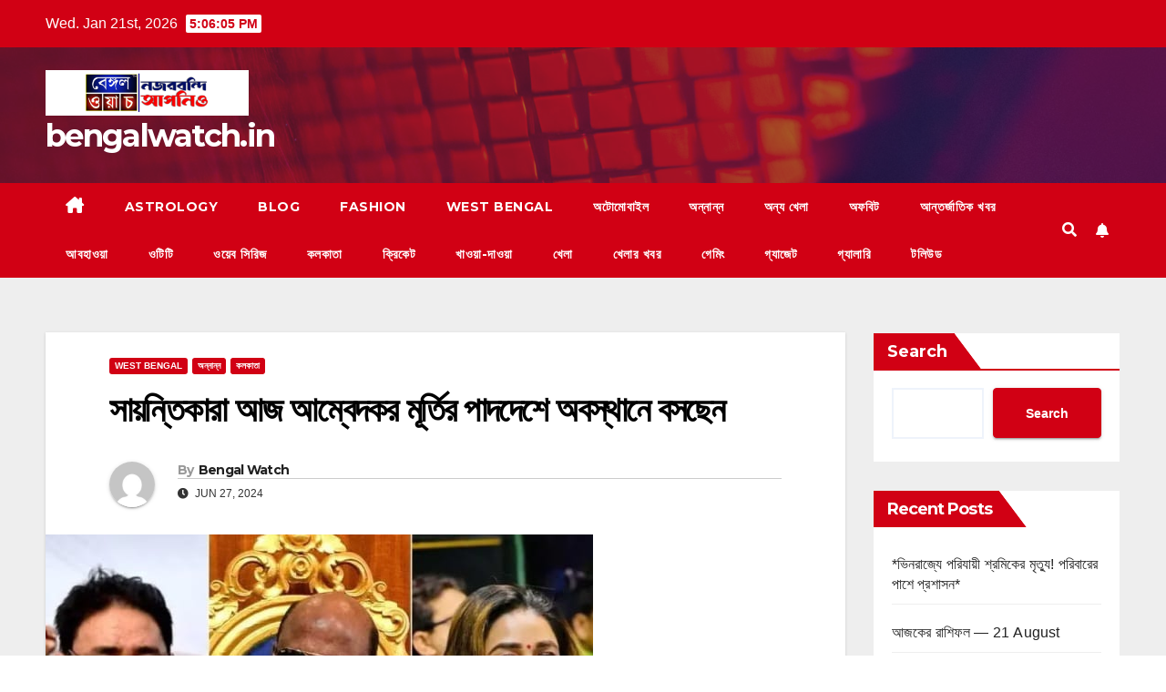

--- FILE ---
content_type: text/html; charset=UTF-8
request_url: https://bengalwatch.in/bengalwatch-1855/
body_size: 22496
content:
<!DOCTYPE html>
<html dir="ltr" lang="en-US" prefix="og: https://ogp.me/ns#">
<head>
<meta charset="UTF-8">
<meta name="viewport" content="width=device-width, initial-scale=1">
<link rel="profile" href="http://gmpg.org/xfn/11">
<title>সায়ন্তিকারা আজ আম্বেদকর মূর্তির পাদদেশে অবস্থানে বসছেন - bengalwatch.in</title>
	<style>img:is([sizes="auto" i], [sizes^="auto," i]) { contain-intrinsic-size: 3000px 1500px }</style>
	
		<!-- All in One SEO 4.8.7 - aioseo.com -->
	<meta name="description" content="বেঙ্গল ওয়াচ নিউজ ডেস্ক:একেই বলে রাজনৈতিক জেদ। রাজ্যপাল নতুন দুই বিধায়ককে শপথ বাক্য পাঠ করবেন রাজভাবনে কিন্তু নতুন দুই বিধায়ক রাজভবনে যাবেন না, তাঁরা চাইছেন রাজ্যপাল বিধানসভায় এসে তাদের শপথ বাক্য পাঠ করান। ওদিকে রাজ্যপালও বিধানসভায় যাবেন না। গত বুধবার প্রায় চার ঘন্টা বিধানসভার গাড়ি বারান্দায় অবস্থানে বসেছিলেন দুই নব নির্বাচিত বিধায়ক৷ তাঁদের দাবি ছিল," />
	<meta name="robots" content="max-image-preview:large" />
	<meta name="author" content="Bengal Watch"/>
	<link rel="canonical" href="https://bengalwatch.in/bengalwatch-1855/" />
	<meta name="generator" content="All in One SEO (AIOSEO) 4.8.7" />
		<meta property="og:locale" content="en_US" />
		<meta property="og:site_name" content="bengalwatch.in -" />
		<meta property="og:type" content="article" />
		<meta property="og:title" content="সায়ন্তিকারা আজ আম্বেদকর মূর্তির পাদদেশে অবস্থানে বসছেন - bengalwatch.in" />
		<meta property="og:description" content="বেঙ্গল ওয়াচ নিউজ ডেস্ক:একেই বলে রাজনৈতিক জেদ। রাজ্যপাল নতুন দুই বিধায়ককে শপথ বাক্য পাঠ করবেন রাজভাবনে কিন্তু নতুন দুই বিধায়ক রাজভবনে যাবেন না, তাঁরা চাইছেন রাজ্যপাল বিধানসভায় এসে তাদের শপথ বাক্য পাঠ করান। ওদিকে রাজ্যপালও বিধানসভায় যাবেন না। গত বুধবার প্রায় চার ঘন্টা বিধানসভার গাড়ি বারান্দায় অবস্থানে বসেছিলেন দুই নব নির্বাচিত বিধায়ক৷ তাঁদের দাবি ছিল," />
		<meta property="og:url" content="https://bengalwatch.in/bengalwatch-1855/" />
		<meta property="og:image" content="https://bengalwatch.in/wp-content/uploads/2024/06/IMG-20240627-WA0008.jpg" />
		<meta property="og:image:secure_url" content="https://bengalwatch.in/wp-content/uploads/2024/06/IMG-20240627-WA0008.jpg" />
		<meta property="og:image:width" content="601" />
		<meta property="og:image:height" content="411" />
		<meta property="article:published_time" content="2024-06-27T08:20:53+00:00" />
		<meta property="article:modified_time" content="2024-06-27T08:20:53+00:00" />
		<meta name="twitter:card" content="summary_large_image" />
		<meta name="twitter:title" content="সায়ন্তিকারা আজ আম্বেদকর মূর্তির পাদদেশে অবস্থানে বসছেন - bengalwatch.in" />
		<meta name="twitter:description" content="বেঙ্গল ওয়াচ নিউজ ডেস্ক:একেই বলে রাজনৈতিক জেদ। রাজ্যপাল নতুন দুই বিধায়ককে শপথ বাক্য পাঠ করবেন রাজভাবনে কিন্তু নতুন দুই বিধায়ক রাজভবনে যাবেন না, তাঁরা চাইছেন রাজ্যপাল বিধানসভায় এসে তাদের শপথ বাক্য পাঠ করান। ওদিকে রাজ্যপালও বিধানসভায় যাবেন না। গত বুধবার প্রায় চার ঘন্টা বিধানসভার গাড়ি বারান্দায় অবস্থানে বসেছিলেন দুই নব নির্বাচিত বিধায়ক৷ তাঁদের দাবি ছিল," />
		<meta name="twitter:image" content="https://bengalwatch.in/wp-content/uploads/2024/06/IMG-20240627-WA0008.jpg" />
		<script type="application/ld+json" class="aioseo-schema">
			{"@context":"https:\/\/schema.org","@graph":[{"@type":"BlogPosting","@id":"https:\/\/bengalwatch.in\/bengalwatch-1855\/#blogposting","name":"\u09b8\u09be\u09df\u09a8\u09cd\u09a4\u09bf\u0995\u09be\u09b0\u09be \u0986\u099c \u0986\u09ae\u09cd\u09ac\u09c7\u09a6\u0995\u09b0 \u09ae\u09c2\u09b0\u09cd\u09a4\u09bf\u09b0 \u09aa\u09be\u09a6\u09a6\u09c7\u09b6\u09c7 \u0985\u09ac\u09b8\u09cd\u09a5\u09be\u09a8\u09c7 \u09ac\u09b8\u099b\u09c7\u09a8 - bengalwatch.in","headline":"\u09b8\u09be\u09df\u09a8\u09cd\u09a4\u09bf\u0995\u09be\u09b0\u09be \u0986\u099c \u0986\u09ae\u09cd\u09ac\u09c7\u09a6\u0995\u09b0 \u09ae\u09c2\u09b0\u09cd\u09a4\u09bf\u09b0 \u09aa\u09be\u09a6\u09a6\u09c7\u09b6\u09c7 \u0985\u09ac\u09b8\u09cd\u09a5\u09be\u09a8\u09c7 \u09ac\u09b8\u099b\u09c7\u09a8","author":{"@id":"https:\/\/bengalwatch.in\/author\/hhh_666_watch\/#author"},"publisher":{"@id":"https:\/\/bengalwatch.in\/#organization"},"image":{"@type":"ImageObject","url":"https:\/\/bengalwatch.in\/wp-content\/uploads\/2024\/06\/IMG-20240627-WA0008.jpg","width":601,"height":411},"datePublished":"2024-06-27T09:20:53+01:00","dateModified":"2024-06-27T09:20:53+01:00","inLanguage":"en-US","mainEntityOfPage":{"@id":"https:\/\/bengalwatch.in\/bengalwatch-1855\/#webpage"},"isPartOf":{"@id":"https:\/\/bengalwatch.in\/bengalwatch-1855\/#webpage"},"articleSection":"West Bengal, \u0985\u09a8\u09cd\u09a8\u09be\u09a8\u09cd\u09a8, \u0995\u09b2\u0995\u09be\u09a4\u09be"},{"@type":"BreadcrumbList","@id":"https:\/\/bengalwatch.in\/bengalwatch-1855\/#breadcrumblist","itemListElement":[{"@type":"ListItem","@id":"https:\/\/bengalwatch.in#listItem","position":1,"name":"Home","item":"https:\/\/bengalwatch.in","nextItem":{"@type":"ListItem","@id":"https:\/\/bengalwatch.in\/category\/west-bengal\/#listItem","name":"West Bengal"}},{"@type":"ListItem","@id":"https:\/\/bengalwatch.in\/category\/west-bengal\/#listItem","position":2,"name":"West Bengal","item":"https:\/\/bengalwatch.in\/category\/west-bengal\/","nextItem":{"@type":"ListItem","@id":"https:\/\/bengalwatch.in\/bengalwatch-1855\/#listItem","name":"\u09b8\u09be\u09df\u09a8\u09cd\u09a4\u09bf\u0995\u09be\u09b0\u09be \u0986\u099c \u0986\u09ae\u09cd\u09ac\u09c7\u09a6\u0995\u09b0 \u09ae\u09c2\u09b0\u09cd\u09a4\u09bf\u09b0 \u09aa\u09be\u09a6\u09a6\u09c7\u09b6\u09c7 \u0985\u09ac\u09b8\u09cd\u09a5\u09be\u09a8\u09c7 \u09ac\u09b8\u099b\u09c7\u09a8"},"previousItem":{"@type":"ListItem","@id":"https:\/\/bengalwatch.in#listItem","name":"Home"}},{"@type":"ListItem","@id":"https:\/\/bengalwatch.in\/bengalwatch-1855\/#listItem","position":3,"name":"\u09b8\u09be\u09df\u09a8\u09cd\u09a4\u09bf\u0995\u09be\u09b0\u09be \u0986\u099c \u0986\u09ae\u09cd\u09ac\u09c7\u09a6\u0995\u09b0 \u09ae\u09c2\u09b0\u09cd\u09a4\u09bf\u09b0 \u09aa\u09be\u09a6\u09a6\u09c7\u09b6\u09c7 \u0985\u09ac\u09b8\u09cd\u09a5\u09be\u09a8\u09c7 \u09ac\u09b8\u099b\u09c7\u09a8","previousItem":{"@type":"ListItem","@id":"https:\/\/bengalwatch.in\/category\/west-bengal\/#listItem","name":"West Bengal"}}]},{"@type":"Organization","@id":"https:\/\/bengalwatch.in\/#organization","name":"bengalwatch.in","url":"https:\/\/bengalwatch.in\/","logo":{"@type":"ImageObject","url":"https:\/\/bengalwatch.in\/wp-content\/uploads\/2023\/11\/Untitled-design-4.png","@id":"https:\/\/bengalwatch.in\/bengalwatch-1855\/#organizationLogo","width":1990,"height":450},"image":{"@id":"https:\/\/bengalwatch.in\/bengalwatch-1855\/#organizationLogo"}},{"@type":"Person","@id":"https:\/\/bengalwatch.in\/author\/hhh_666_watch\/#author","url":"https:\/\/bengalwatch.in\/author\/hhh_666_watch\/","name":"Bengal Watch","image":{"@type":"ImageObject","@id":"https:\/\/bengalwatch.in\/bengalwatch-1855\/#authorImage","url":"https:\/\/secure.gravatar.com\/avatar\/f2b3de89f0d177f2eda4c80d3655865011b964b5c063bc355053914f8cd6d874?s=96&d=mm&r=g","width":96,"height":96,"caption":"Bengal Watch"}},{"@type":"WebPage","@id":"https:\/\/bengalwatch.in\/bengalwatch-1855\/#webpage","url":"https:\/\/bengalwatch.in\/bengalwatch-1855\/","name":"\u09b8\u09be\u09df\u09a8\u09cd\u09a4\u09bf\u0995\u09be\u09b0\u09be \u0986\u099c \u0986\u09ae\u09cd\u09ac\u09c7\u09a6\u0995\u09b0 \u09ae\u09c2\u09b0\u09cd\u09a4\u09bf\u09b0 \u09aa\u09be\u09a6\u09a6\u09c7\u09b6\u09c7 \u0985\u09ac\u09b8\u09cd\u09a5\u09be\u09a8\u09c7 \u09ac\u09b8\u099b\u09c7\u09a8 - bengalwatch.in","description":"\u09ac\u09c7\u0999\u09cd\u0997\u09b2 \u0993\u09af\u09bc\u09be\u099a \u09a8\u09bf\u0989\u099c \u09a1\u09c7\u09b8\u09cd\u0995:\u098f\u0995\u09c7\u0987 \u09ac\u09b2\u09c7 \u09b0\u09be\u099c\u09a8\u09c8\u09a4\u09bf\u0995 \u099c\u09c7\u09a6\u0964 \u09b0\u09be\u099c\u09cd\u09af\u09aa\u09be\u09b2 \u09a8\u09a4\u09c1\u09a8 \u09a6\u09c1\u0987 \u09ac\u09bf\u09a7\u09be\u09df\u0995\u0995\u09c7 \u09b6\u09aa\u09a5 \u09ac\u09be\u0995\u09cd\u09af \u09aa\u09be\u09a0 \u0995\u09b0\u09ac\u09c7\u09a8 \u09b0\u09be\u099c\u09ad\u09be\u09ac\u09a8\u09c7 \u0995\u09bf\u09a8\u09cd\u09a4\u09c1 \u09a8\u09a4\u09c1\u09a8 \u09a6\u09c1\u0987 \u09ac\u09bf\u09a7\u09be\u09df\u0995 \u09b0\u09be\u099c\u09ad\u09ac\u09a8\u09c7 \u09af\u09be\u09ac\u09c7\u09a8 \u09a8\u09be, \u09a4\u09be\u0981\u09b0\u09be \u099a\u09be\u0987\u099b\u09c7\u09a8 \u09b0\u09be\u099c\u09cd\u09af\u09aa\u09be\u09b2 \u09ac\u09bf\u09a7\u09be\u09a8\u09b8\u09ad\u09be\u09df \u098f\u09b8\u09c7 \u09a4\u09be\u09a6\u09c7\u09b0 \u09b6\u09aa\u09a5 \u09ac\u09be\u0995\u09cd\u09af \u09aa\u09be\u09a0 \u0995\u09b0\u09be\u09a8\u0964 \u0993\u09a6\u09bf\u0995\u09c7 \u09b0\u09be\u099c\u09cd\u09af\u09aa\u09be\u09b2\u0993 \u09ac\u09bf\u09a7\u09be\u09a8\u09b8\u09ad\u09be\u09df \u09af\u09be\u09ac\u09c7\u09a8 \u09a8\u09be\u0964 \u0997\u09a4 \u09ac\u09c1\u09a7\u09ac\u09be\u09b0 \u09aa\u09cd\u09b0\u09be\u09df \u099a\u09be\u09b0 \u0998\u09a8\u09cd\u099f\u09be \u09ac\u09bf\u09a7\u09be\u09a8\u09b8\u09ad\u09be\u09b0 \u0997\u09be\u09dc\u09bf \u09ac\u09be\u09b0\u09be\u09a8\u09cd\u09a6\u09be\u09df \u0985\u09ac\u09b8\u09cd\u09a5\u09be\u09a8\u09c7 \u09ac\u09b8\u09c7\u099b\u09bf\u09b2\u09c7\u09a8 \u09a6\u09c1\u0987 \u09a8\u09ac \u09a8\u09bf\u09b0\u09cd\u09ac\u09be\u099a\u09bf\u09a4 \u09ac\u09bf\u09a7\u09be\u09df\u0995\u09f7 \u09a4\u09be\u0981\u09a6\u09c7\u09b0 \u09a6\u09be\u09ac\u09bf \u099b\u09bf\u09b2,","inLanguage":"en-US","isPartOf":{"@id":"https:\/\/bengalwatch.in\/#website"},"breadcrumb":{"@id":"https:\/\/bengalwatch.in\/bengalwatch-1855\/#breadcrumblist"},"author":{"@id":"https:\/\/bengalwatch.in\/author\/hhh_666_watch\/#author"},"creator":{"@id":"https:\/\/bengalwatch.in\/author\/hhh_666_watch\/#author"},"image":{"@type":"ImageObject","url":"https:\/\/bengalwatch.in\/wp-content\/uploads\/2024\/06\/IMG-20240627-WA0008.jpg","@id":"https:\/\/bengalwatch.in\/bengalwatch-1855\/#mainImage","width":601,"height":411},"primaryImageOfPage":{"@id":"https:\/\/bengalwatch.in\/bengalwatch-1855\/#mainImage"},"datePublished":"2024-06-27T09:20:53+01:00","dateModified":"2024-06-27T09:20:53+01:00"},{"@type":"WebSite","@id":"https:\/\/bengalwatch.in\/#website","url":"https:\/\/bengalwatch.in\/","name":"bengalwatch.in","inLanguage":"en-US","publisher":{"@id":"https:\/\/bengalwatch.in\/#organization"}}]}
		</script>
		<!-- All in One SEO -->

<link rel='dns-prefetch' href='//static.addtoany.com' />
<link rel='dns-prefetch' href='//fonts.googleapis.com' />
<link rel="alternate" type="application/rss+xml" title="bengalwatch.in &raquo; Feed" href="https://bengalwatch.in/feed/" />
<link rel="alternate" type="application/rss+xml" title="bengalwatch.in &raquo; Comments Feed" href="https://bengalwatch.in/comments/feed/" />
<link rel="alternate" type="application/rss+xml" title="bengalwatch.in &raquo; সায়ন্তিকারা আজ আম্বেদকর মূর্তির পাদদেশে অবস্থানে বসছেন Comments Feed" href="https://bengalwatch.in/bengalwatch-1855/feed/" />
<script>
window._wpemojiSettings = {"baseUrl":"https:\/\/s.w.org\/images\/core\/emoji\/16.0.1\/72x72\/","ext":".png","svgUrl":"https:\/\/s.w.org\/images\/core\/emoji\/16.0.1\/svg\/","svgExt":".svg","source":{"concatemoji":"https:\/\/bengalwatch.in\/wp-includes\/js\/wp-emoji-release.min.js?ver=6.8.3"}};
/*! This file is auto-generated */
!function(s,n){var o,i,e;function c(e){try{var t={supportTests:e,timestamp:(new Date).valueOf()};sessionStorage.setItem(o,JSON.stringify(t))}catch(e){}}function p(e,t,n){e.clearRect(0,0,e.canvas.width,e.canvas.height),e.fillText(t,0,0);var t=new Uint32Array(e.getImageData(0,0,e.canvas.width,e.canvas.height).data),a=(e.clearRect(0,0,e.canvas.width,e.canvas.height),e.fillText(n,0,0),new Uint32Array(e.getImageData(0,0,e.canvas.width,e.canvas.height).data));return t.every(function(e,t){return e===a[t]})}function u(e,t){e.clearRect(0,0,e.canvas.width,e.canvas.height),e.fillText(t,0,0);for(var n=e.getImageData(16,16,1,1),a=0;a<n.data.length;a++)if(0!==n.data[a])return!1;return!0}function f(e,t,n,a){switch(t){case"flag":return n(e,"\ud83c\udff3\ufe0f\u200d\u26a7\ufe0f","\ud83c\udff3\ufe0f\u200b\u26a7\ufe0f")?!1:!n(e,"\ud83c\udde8\ud83c\uddf6","\ud83c\udde8\u200b\ud83c\uddf6")&&!n(e,"\ud83c\udff4\udb40\udc67\udb40\udc62\udb40\udc65\udb40\udc6e\udb40\udc67\udb40\udc7f","\ud83c\udff4\u200b\udb40\udc67\u200b\udb40\udc62\u200b\udb40\udc65\u200b\udb40\udc6e\u200b\udb40\udc67\u200b\udb40\udc7f");case"emoji":return!a(e,"\ud83e\udedf")}return!1}function g(e,t,n,a){var r="undefined"!=typeof WorkerGlobalScope&&self instanceof WorkerGlobalScope?new OffscreenCanvas(300,150):s.createElement("canvas"),o=r.getContext("2d",{willReadFrequently:!0}),i=(o.textBaseline="top",o.font="600 32px Arial",{});return e.forEach(function(e){i[e]=t(o,e,n,a)}),i}function t(e){var t=s.createElement("script");t.src=e,t.defer=!0,s.head.appendChild(t)}"undefined"!=typeof Promise&&(o="wpEmojiSettingsSupports",i=["flag","emoji"],n.supports={everything:!0,everythingExceptFlag:!0},e=new Promise(function(e){s.addEventListener("DOMContentLoaded",e,{once:!0})}),new Promise(function(t){var n=function(){try{var e=JSON.parse(sessionStorage.getItem(o));if("object"==typeof e&&"number"==typeof e.timestamp&&(new Date).valueOf()<e.timestamp+604800&&"object"==typeof e.supportTests)return e.supportTests}catch(e){}return null}();if(!n){if("undefined"!=typeof Worker&&"undefined"!=typeof OffscreenCanvas&&"undefined"!=typeof URL&&URL.createObjectURL&&"undefined"!=typeof Blob)try{var e="postMessage("+g.toString()+"("+[JSON.stringify(i),f.toString(),p.toString(),u.toString()].join(",")+"));",a=new Blob([e],{type:"text/javascript"}),r=new Worker(URL.createObjectURL(a),{name:"wpTestEmojiSupports"});return void(r.onmessage=function(e){c(n=e.data),r.terminate(),t(n)})}catch(e){}c(n=g(i,f,p,u))}t(n)}).then(function(e){for(var t in e)n.supports[t]=e[t],n.supports.everything=n.supports.everything&&n.supports[t],"flag"!==t&&(n.supports.everythingExceptFlag=n.supports.everythingExceptFlag&&n.supports[t]);n.supports.everythingExceptFlag=n.supports.everythingExceptFlag&&!n.supports.flag,n.DOMReady=!1,n.readyCallback=function(){n.DOMReady=!0}}).then(function(){return e}).then(function(){var e;n.supports.everything||(n.readyCallback(),(e=n.source||{}).concatemoji?t(e.concatemoji):e.wpemoji&&e.twemoji&&(t(e.twemoji),t(e.wpemoji)))}))}((window,document),window._wpemojiSettings);
</script>

<link rel='stylesheet' id='dashicons-css' href='https://bengalwatch.in/wp-includes/css/dashicons.min.css?ver=6.8.3' media='all' />
<link rel='stylesheet' id='post-views-counter-frontend-css' href='https://bengalwatch.in/wp-content/plugins/post-views-counter/css/frontend.min.css?ver=1.5.5' media='all' />
<link rel='stylesheet' id='hfe-widgets-style-css' href='https://bengalwatch.in/wp-content/plugins/header-footer-elementor/inc/widgets-css/frontend.css?ver=2.4.9' media='all' />
<style id='wp-emoji-styles-inline-css'>

	img.wp-smiley, img.emoji {
		display: inline !important;
		border: none !important;
		box-shadow: none !important;
		height: 1em !important;
		width: 1em !important;
		margin: 0 0.07em !important;
		vertical-align: -0.1em !important;
		background: none !important;
		padding: 0 !important;
	}
</style>
<link rel='stylesheet' id='wp-block-library-css' href='https://bengalwatch.in/wp-includes/css/dist/block-library/style.min.css?ver=6.8.3' media='all' />
<style id='wp-block-library-theme-inline-css'>
.wp-block-audio :where(figcaption){color:#555;font-size:13px;text-align:center}.is-dark-theme .wp-block-audio :where(figcaption){color:#ffffffa6}.wp-block-audio{margin:0 0 1em}.wp-block-code{border:1px solid #ccc;border-radius:4px;font-family:Menlo,Consolas,monaco,monospace;padding:.8em 1em}.wp-block-embed :where(figcaption){color:#555;font-size:13px;text-align:center}.is-dark-theme .wp-block-embed :where(figcaption){color:#ffffffa6}.wp-block-embed{margin:0 0 1em}.blocks-gallery-caption{color:#555;font-size:13px;text-align:center}.is-dark-theme .blocks-gallery-caption{color:#ffffffa6}:root :where(.wp-block-image figcaption){color:#555;font-size:13px;text-align:center}.is-dark-theme :root :where(.wp-block-image figcaption){color:#ffffffa6}.wp-block-image{margin:0 0 1em}.wp-block-pullquote{border-bottom:4px solid;border-top:4px solid;color:currentColor;margin-bottom:1.75em}.wp-block-pullquote cite,.wp-block-pullquote footer,.wp-block-pullquote__citation{color:currentColor;font-size:.8125em;font-style:normal;text-transform:uppercase}.wp-block-quote{border-left:.25em solid;margin:0 0 1.75em;padding-left:1em}.wp-block-quote cite,.wp-block-quote footer{color:currentColor;font-size:.8125em;font-style:normal;position:relative}.wp-block-quote:where(.has-text-align-right){border-left:none;border-right:.25em solid;padding-left:0;padding-right:1em}.wp-block-quote:where(.has-text-align-center){border:none;padding-left:0}.wp-block-quote.is-large,.wp-block-quote.is-style-large,.wp-block-quote:where(.is-style-plain){border:none}.wp-block-search .wp-block-search__label{font-weight:700}.wp-block-search__button{border:1px solid #ccc;padding:.375em .625em}:where(.wp-block-group.has-background){padding:1.25em 2.375em}.wp-block-separator.has-css-opacity{opacity:.4}.wp-block-separator{border:none;border-bottom:2px solid;margin-left:auto;margin-right:auto}.wp-block-separator.has-alpha-channel-opacity{opacity:1}.wp-block-separator:not(.is-style-wide):not(.is-style-dots){width:100px}.wp-block-separator.has-background:not(.is-style-dots){border-bottom:none;height:1px}.wp-block-separator.has-background:not(.is-style-wide):not(.is-style-dots){height:2px}.wp-block-table{margin:0 0 1em}.wp-block-table td,.wp-block-table th{word-break:normal}.wp-block-table :where(figcaption){color:#555;font-size:13px;text-align:center}.is-dark-theme .wp-block-table :where(figcaption){color:#ffffffa6}.wp-block-video :where(figcaption){color:#555;font-size:13px;text-align:center}.is-dark-theme .wp-block-video :where(figcaption){color:#ffffffa6}.wp-block-video{margin:0 0 1em}:root :where(.wp-block-template-part.has-background){margin-bottom:0;margin-top:0;padding:1.25em 2.375em}
</style>
<style id='classic-theme-styles-inline-css'>
/*! This file is auto-generated */
.wp-block-button__link{color:#fff;background-color:#32373c;border-radius:9999px;box-shadow:none;text-decoration:none;padding:calc(.667em + 2px) calc(1.333em + 2px);font-size:1.125em}.wp-block-file__button{background:#32373c;color:#fff;text-decoration:none}
</style>
<style id='global-styles-inline-css'>
:root{--wp--preset--aspect-ratio--square: 1;--wp--preset--aspect-ratio--4-3: 4/3;--wp--preset--aspect-ratio--3-4: 3/4;--wp--preset--aspect-ratio--3-2: 3/2;--wp--preset--aspect-ratio--2-3: 2/3;--wp--preset--aspect-ratio--16-9: 16/9;--wp--preset--aspect-ratio--9-16: 9/16;--wp--preset--color--black: #000000;--wp--preset--color--cyan-bluish-gray: #abb8c3;--wp--preset--color--white: #ffffff;--wp--preset--color--pale-pink: #f78da7;--wp--preset--color--vivid-red: #cf2e2e;--wp--preset--color--luminous-vivid-orange: #ff6900;--wp--preset--color--luminous-vivid-amber: #fcb900;--wp--preset--color--light-green-cyan: #7bdcb5;--wp--preset--color--vivid-green-cyan: #00d084;--wp--preset--color--pale-cyan-blue: #8ed1fc;--wp--preset--color--vivid-cyan-blue: #0693e3;--wp--preset--color--vivid-purple: #9b51e0;--wp--preset--gradient--vivid-cyan-blue-to-vivid-purple: linear-gradient(135deg,rgba(6,147,227,1) 0%,rgb(155,81,224) 100%);--wp--preset--gradient--light-green-cyan-to-vivid-green-cyan: linear-gradient(135deg,rgb(122,220,180) 0%,rgb(0,208,130) 100%);--wp--preset--gradient--luminous-vivid-amber-to-luminous-vivid-orange: linear-gradient(135deg,rgba(252,185,0,1) 0%,rgba(255,105,0,1) 100%);--wp--preset--gradient--luminous-vivid-orange-to-vivid-red: linear-gradient(135deg,rgba(255,105,0,1) 0%,rgb(207,46,46) 100%);--wp--preset--gradient--very-light-gray-to-cyan-bluish-gray: linear-gradient(135deg,rgb(238,238,238) 0%,rgb(169,184,195) 100%);--wp--preset--gradient--cool-to-warm-spectrum: linear-gradient(135deg,rgb(74,234,220) 0%,rgb(151,120,209) 20%,rgb(207,42,186) 40%,rgb(238,44,130) 60%,rgb(251,105,98) 80%,rgb(254,248,76) 100%);--wp--preset--gradient--blush-light-purple: linear-gradient(135deg,rgb(255,206,236) 0%,rgb(152,150,240) 100%);--wp--preset--gradient--blush-bordeaux: linear-gradient(135deg,rgb(254,205,165) 0%,rgb(254,45,45) 50%,rgb(107,0,62) 100%);--wp--preset--gradient--luminous-dusk: linear-gradient(135deg,rgb(255,203,112) 0%,rgb(199,81,192) 50%,rgb(65,88,208) 100%);--wp--preset--gradient--pale-ocean: linear-gradient(135deg,rgb(255,245,203) 0%,rgb(182,227,212) 50%,rgb(51,167,181) 100%);--wp--preset--gradient--electric-grass: linear-gradient(135deg,rgb(202,248,128) 0%,rgb(113,206,126) 100%);--wp--preset--gradient--midnight: linear-gradient(135deg,rgb(2,3,129) 0%,rgb(40,116,252) 100%);--wp--preset--font-size--small: 13px;--wp--preset--font-size--medium: 20px;--wp--preset--font-size--large: 36px;--wp--preset--font-size--x-large: 42px;--wp--preset--spacing--20: 0.44rem;--wp--preset--spacing--30: 0.67rem;--wp--preset--spacing--40: 1rem;--wp--preset--spacing--50: 1.5rem;--wp--preset--spacing--60: 2.25rem;--wp--preset--spacing--70: 3.38rem;--wp--preset--spacing--80: 5.06rem;--wp--preset--shadow--natural: 6px 6px 9px rgba(0, 0, 0, 0.2);--wp--preset--shadow--deep: 12px 12px 50px rgba(0, 0, 0, 0.4);--wp--preset--shadow--sharp: 6px 6px 0px rgba(0, 0, 0, 0.2);--wp--preset--shadow--outlined: 6px 6px 0px -3px rgba(255, 255, 255, 1), 6px 6px rgba(0, 0, 0, 1);--wp--preset--shadow--crisp: 6px 6px 0px rgba(0, 0, 0, 1);}:where(.is-layout-flex){gap: 0.5em;}:where(.is-layout-grid){gap: 0.5em;}body .is-layout-flex{display: flex;}.is-layout-flex{flex-wrap: wrap;align-items: center;}.is-layout-flex > :is(*, div){margin: 0;}body .is-layout-grid{display: grid;}.is-layout-grid > :is(*, div){margin: 0;}:where(.wp-block-columns.is-layout-flex){gap: 2em;}:where(.wp-block-columns.is-layout-grid){gap: 2em;}:where(.wp-block-post-template.is-layout-flex){gap: 1.25em;}:where(.wp-block-post-template.is-layout-grid){gap: 1.25em;}.has-black-color{color: var(--wp--preset--color--black) !important;}.has-cyan-bluish-gray-color{color: var(--wp--preset--color--cyan-bluish-gray) !important;}.has-white-color{color: var(--wp--preset--color--white) !important;}.has-pale-pink-color{color: var(--wp--preset--color--pale-pink) !important;}.has-vivid-red-color{color: var(--wp--preset--color--vivid-red) !important;}.has-luminous-vivid-orange-color{color: var(--wp--preset--color--luminous-vivid-orange) !important;}.has-luminous-vivid-amber-color{color: var(--wp--preset--color--luminous-vivid-amber) !important;}.has-light-green-cyan-color{color: var(--wp--preset--color--light-green-cyan) !important;}.has-vivid-green-cyan-color{color: var(--wp--preset--color--vivid-green-cyan) !important;}.has-pale-cyan-blue-color{color: var(--wp--preset--color--pale-cyan-blue) !important;}.has-vivid-cyan-blue-color{color: var(--wp--preset--color--vivid-cyan-blue) !important;}.has-vivid-purple-color{color: var(--wp--preset--color--vivid-purple) !important;}.has-black-background-color{background-color: var(--wp--preset--color--black) !important;}.has-cyan-bluish-gray-background-color{background-color: var(--wp--preset--color--cyan-bluish-gray) !important;}.has-white-background-color{background-color: var(--wp--preset--color--white) !important;}.has-pale-pink-background-color{background-color: var(--wp--preset--color--pale-pink) !important;}.has-vivid-red-background-color{background-color: var(--wp--preset--color--vivid-red) !important;}.has-luminous-vivid-orange-background-color{background-color: var(--wp--preset--color--luminous-vivid-orange) !important;}.has-luminous-vivid-amber-background-color{background-color: var(--wp--preset--color--luminous-vivid-amber) !important;}.has-light-green-cyan-background-color{background-color: var(--wp--preset--color--light-green-cyan) !important;}.has-vivid-green-cyan-background-color{background-color: var(--wp--preset--color--vivid-green-cyan) !important;}.has-pale-cyan-blue-background-color{background-color: var(--wp--preset--color--pale-cyan-blue) !important;}.has-vivid-cyan-blue-background-color{background-color: var(--wp--preset--color--vivid-cyan-blue) !important;}.has-vivid-purple-background-color{background-color: var(--wp--preset--color--vivid-purple) !important;}.has-black-border-color{border-color: var(--wp--preset--color--black) !important;}.has-cyan-bluish-gray-border-color{border-color: var(--wp--preset--color--cyan-bluish-gray) !important;}.has-white-border-color{border-color: var(--wp--preset--color--white) !important;}.has-pale-pink-border-color{border-color: var(--wp--preset--color--pale-pink) !important;}.has-vivid-red-border-color{border-color: var(--wp--preset--color--vivid-red) !important;}.has-luminous-vivid-orange-border-color{border-color: var(--wp--preset--color--luminous-vivid-orange) !important;}.has-luminous-vivid-amber-border-color{border-color: var(--wp--preset--color--luminous-vivid-amber) !important;}.has-light-green-cyan-border-color{border-color: var(--wp--preset--color--light-green-cyan) !important;}.has-vivid-green-cyan-border-color{border-color: var(--wp--preset--color--vivid-green-cyan) !important;}.has-pale-cyan-blue-border-color{border-color: var(--wp--preset--color--pale-cyan-blue) !important;}.has-vivid-cyan-blue-border-color{border-color: var(--wp--preset--color--vivid-cyan-blue) !important;}.has-vivid-purple-border-color{border-color: var(--wp--preset--color--vivid-purple) !important;}.has-vivid-cyan-blue-to-vivid-purple-gradient-background{background: var(--wp--preset--gradient--vivid-cyan-blue-to-vivid-purple) !important;}.has-light-green-cyan-to-vivid-green-cyan-gradient-background{background: var(--wp--preset--gradient--light-green-cyan-to-vivid-green-cyan) !important;}.has-luminous-vivid-amber-to-luminous-vivid-orange-gradient-background{background: var(--wp--preset--gradient--luminous-vivid-amber-to-luminous-vivid-orange) !important;}.has-luminous-vivid-orange-to-vivid-red-gradient-background{background: var(--wp--preset--gradient--luminous-vivid-orange-to-vivid-red) !important;}.has-very-light-gray-to-cyan-bluish-gray-gradient-background{background: var(--wp--preset--gradient--very-light-gray-to-cyan-bluish-gray) !important;}.has-cool-to-warm-spectrum-gradient-background{background: var(--wp--preset--gradient--cool-to-warm-spectrum) !important;}.has-blush-light-purple-gradient-background{background: var(--wp--preset--gradient--blush-light-purple) !important;}.has-blush-bordeaux-gradient-background{background: var(--wp--preset--gradient--blush-bordeaux) !important;}.has-luminous-dusk-gradient-background{background: var(--wp--preset--gradient--luminous-dusk) !important;}.has-pale-ocean-gradient-background{background: var(--wp--preset--gradient--pale-ocean) !important;}.has-electric-grass-gradient-background{background: var(--wp--preset--gradient--electric-grass) !important;}.has-midnight-gradient-background{background: var(--wp--preset--gradient--midnight) !important;}.has-small-font-size{font-size: var(--wp--preset--font-size--small) !important;}.has-medium-font-size{font-size: var(--wp--preset--font-size--medium) !important;}.has-large-font-size{font-size: var(--wp--preset--font-size--large) !important;}.has-x-large-font-size{font-size: var(--wp--preset--font-size--x-large) !important;}
:where(.wp-block-post-template.is-layout-flex){gap: 1.25em;}:where(.wp-block-post-template.is-layout-grid){gap: 1.25em;}
:where(.wp-block-columns.is-layout-flex){gap: 2em;}:where(.wp-block-columns.is-layout-grid){gap: 2em;}
:root :where(.wp-block-pullquote){font-size: 1.5em;line-height: 1.6;}
</style>
<link rel='stylesheet' id='ansar-import-css' href='https://bengalwatch.in/wp-content/plugins/ansar-import/public/css/ansar-import-public.css?ver=2.0.5' media='all' />
<link rel='stylesheet' id='hfe-style-css' href='https://bengalwatch.in/wp-content/plugins/header-footer-elementor/assets/css/header-footer-elementor.css?ver=2.4.9' media='all' />
<link rel='stylesheet' id='elementor-frontend-css' href='https://bengalwatch.in/wp-content/plugins/elementor/assets/css/frontend.min.css?ver=3.31.3' media='all' />
<link rel='stylesheet' id='elementor-post-9-css' href='https://bengalwatch.in/wp-content/uploads/elementor/css/post-9.css?ver=1763014654' media='all' />
<link rel='stylesheet' id='newsup-fonts-css' href='//fonts.googleapis.com/css?family=Montserrat%3A400%2C500%2C700%2C800%7CWork%2BSans%3A300%2C400%2C500%2C600%2C700%2C800%2C900%26display%3Dswap&#038;subset=latin%2Clatin-ext' media='all' />
<link rel='stylesheet' id='bootstrap-css' href='https://bengalwatch.in/wp-content/themes/newsup/css/bootstrap.css?ver=6.8.3' media='all' />
<link rel='stylesheet' id='newsup-style-css' href='https://bengalwatch.in/wp-content/themes/newsberg/style.css?ver=6.8.3' media='all' />
<link rel='stylesheet' id='font-awesome-5-all-css' href='https://bengalwatch.in/wp-content/themes/newsup/css/font-awesome/css/all.min.css?ver=6.8.3' media='all' />
<link rel='stylesheet' id='font-awesome-4-shim-css' href='https://bengalwatch.in/wp-content/themes/newsup/css/font-awesome/css/v4-shims.min.css?ver=6.8.3' media='all' />
<link rel='stylesheet' id='owl-carousel-css' href='https://bengalwatch.in/wp-content/themes/newsup/css/owl.carousel.css?ver=6.8.3' media='all' />
<link rel='stylesheet' id='smartmenus-css' href='https://bengalwatch.in/wp-content/themes/newsup/css/jquery.smartmenus.bootstrap.css?ver=6.8.3' media='all' />
<link rel='stylesheet' id='newsup-custom-css-css' href='https://bengalwatch.in/wp-content/themes/newsup/inc/ansar/customize/css/customizer.css?ver=1.0' media='all' />
<link rel='stylesheet' id='addtoany-css' href='https://bengalwatch.in/wp-content/plugins/add-to-any/addtoany.min.css?ver=1.16' media='all' />
<link rel='stylesheet' id='hfe-elementor-icons-css' href='https://bengalwatch.in/wp-content/plugins/elementor/assets/lib/eicons/css/elementor-icons.min.css?ver=5.34.0' media='all' />
<link rel='stylesheet' id='hfe-icons-list-css' href='https://bengalwatch.in/wp-content/plugins/elementor/assets/css/widget-icon-list.min.css?ver=3.24.3' media='all' />
<link rel='stylesheet' id='hfe-social-icons-css' href='https://bengalwatch.in/wp-content/plugins/elementor/assets/css/widget-social-icons.min.css?ver=3.24.0' media='all' />
<link rel='stylesheet' id='hfe-social-share-icons-brands-css' href='https://bengalwatch.in/wp-content/plugins/elementor/assets/lib/font-awesome/css/brands.css?ver=5.15.3' media='all' />
<link rel='stylesheet' id='hfe-social-share-icons-fontawesome-css' href='https://bengalwatch.in/wp-content/plugins/elementor/assets/lib/font-awesome/css/fontawesome.css?ver=5.15.3' media='all' />
<link rel='stylesheet' id='hfe-nav-menu-icons-css' href='https://bengalwatch.in/wp-content/plugins/elementor/assets/lib/font-awesome/css/solid.css?ver=5.15.3' media='all' />
<link rel='stylesheet' id='newsup-style-parent-css' href='https://bengalwatch.in/wp-content/themes/newsup/style.css?ver=6.8.3' media='all' />
<link rel='stylesheet' id='newsberg-style-css' href='https://bengalwatch.in/wp-content/themes/newsberg/style.css?ver=1.0' media='all' />
<link rel='stylesheet' id='newsberg-default-css-css' href='https://bengalwatch.in/wp-content/themes/newsberg/css/colors/default.css?ver=6.8.3' media='all' />
<link rel='stylesheet' id='elementor-gf-local-roboto-css' href='http://bengalwatch.in/wp-content/uploads/elementor/google-fonts/css/roboto.css?ver=1742620962' media='all' />
<link rel='stylesheet' id='elementor-gf-local-robotoslab-css' href='http://bengalwatch.in/wp-content/uploads/elementor/google-fonts/css/robotoslab.css?ver=1742620967' media='all' />
<script id="addtoany-core-js-before">
window.a2a_config=window.a2a_config||{};a2a_config.callbacks=[];a2a_config.overlays=[];a2a_config.templates={};
</script>
<script defer src="https://static.addtoany.com/menu/page.js" id="addtoany-core-js"></script>
<script src="https://bengalwatch.in/wp-includes/js/jquery/jquery.min.js?ver=3.7.1" id="jquery-core-js"></script>
<script src="https://bengalwatch.in/wp-includes/js/jquery/jquery-migrate.min.js?ver=3.4.1" id="jquery-migrate-js"></script>
<script id="jquery-js-after">
!function($){"use strict";$(document).ready(function(){$(this).scrollTop()>100&&$(".hfe-scroll-to-top-wrap").removeClass("hfe-scroll-to-top-hide"),$(window).scroll(function(){$(this).scrollTop()<100?$(".hfe-scroll-to-top-wrap").fadeOut(300):$(".hfe-scroll-to-top-wrap").fadeIn(300)}),$(".hfe-scroll-to-top-wrap").on("click",function(){$("html, body").animate({scrollTop:0},300);return!1})})}(jQuery);
!function($){'use strict';$(document).ready(function(){var bar=$('.hfe-reading-progress-bar');if(!bar.length)return;$(window).on('scroll',function(){var s=$(window).scrollTop(),d=$(document).height()-$(window).height(),p=d? s/d*100:0;bar.css('width',p+'%')});});}(jQuery);
</script>
<script defer src="https://bengalwatch.in/wp-content/plugins/add-to-any/addtoany.min.js?ver=1.1" id="addtoany-jquery-js"></script>
<script src="https://bengalwatch.in/wp-content/plugins/ansar-import/public/js/ansar-import-public.js?ver=2.0.5" id="ansar-import-js"></script>
<script src="https://bengalwatch.in/wp-content/themes/newsup/js/navigation.js?ver=6.8.3" id="newsup-navigation-js"></script>
<script src="https://bengalwatch.in/wp-content/themes/newsup/js/bootstrap.js?ver=6.8.3" id="bootstrap-js"></script>
<script src="https://bengalwatch.in/wp-content/themes/newsup/js/owl.carousel.min.js?ver=6.8.3" id="owl-carousel-min-js"></script>
<script src="https://bengalwatch.in/wp-content/themes/newsup/js/jquery.smartmenus.js?ver=6.8.3" id="smartmenus-js-js"></script>
<script src="https://bengalwatch.in/wp-content/themes/newsup/js/jquery.smartmenus.bootstrap.js?ver=6.8.3" id="bootstrap-smartmenus-js-js"></script>
<script src="https://bengalwatch.in/wp-content/themes/newsup/js/jquery.marquee.js?ver=6.8.3" id="newsup-marquee-js-js"></script>
<script src="https://bengalwatch.in/wp-content/themes/newsup/js/main.js?ver=6.8.3" id="newsup-main-js-js"></script>
<link rel="https://api.w.org/" href="https://bengalwatch.in/wp-json/" /><link rel="alternate" title="JSON" type="application/json" href="https://bengalwatch.in/wp-json/wp/v2/posts/7922" /><link rel="EditURI" type="application/rsd+xml" title="RSD" href="https://bengalwatch.in/xmlrpc.php?rsd" />
<meta name="generator" content="WordPress 6.8.3" />
<link rel='shortlink' href='https://bengalwatch.in/?p=7922' />
<link rel="alternate" title="oEmbed (JSON)" type="application/json+oembed" href="https://bengalwatch.in/wp-json/oembed/1.0/embed?url=https%3A%2F%2Fbengalwatch.in%2Fbengalwatch-1855%2F" />
<link rel="alternate" title="oEmbed (XML)" type="text/xml+oembed" href="https://bengalwatch.in/wp-json/oembed/1.0/embed?url=https%3A%2F%2Fbengalwatch.in%2Fbengalwatch-1855%2F&#038;format=xml" />
<link rel="pingback" href="https://bengalwatch.in/xmlrpc.php"> 
<style type="text/css" id="custom-background-css">
    .wrapper { background-color: #eee; }
</style>
<meta name="generator" content="Elementor 3.31.3; features: e_font_icon_svg, additional_custom_breakpoints, e_element_cache; settings: css_print_method-external, google_font-enabled, font_display-swap">
			<style>
				.e-con.e-parent:nth-of-type(n+4):not(.e-lazyloaded):not(.e-no-lazyload),
				.e-con.e-parent:nth-of-type(n+4):not(.e-lazyloaded):not(.e-no-lazyload) * {
					background-image: none !important;
				}
				@media screen and (max-height: 1024px) {
					.e-con.e-parent:nth-of-type(n+3):not(.e-lazyloaded):not(.e-no-lazyload),
					.e-con.e-parent:nth-of-type(n+3):not(.e-lazyloaded):not(.e-no-lazyload) * {
						background-image: none !important;
					}
				}
				@media screen and (max-height: 640px) {
					.e-con.e-parent:nth-of-type(n+2):not(.e-lazyloaded):not(.e-no-lazyload),
					.e-con.e-parent:nth-of-type(n+2):not(.e-lazyloaded):not(.e-no-lazyload) * {
						background-image: none !important;
					}
				}
			</style>
			    <style type="text/css">
            body .site-title a,
        body .site-description {
            color: ##143745;
        }

        .site-branding-text .site-title a {
                font-size: px;
            }

            @media only screen and (max-width: 640px) {
                .site-branding-text .site-title a {
                    font-size: 40px;

                }
            }

            @media only screen and (max-width: 375px) {
                .site-branding-text .site-title a {
                    font-size: 32px;

                }
            }

        </style>
    <link rel="icon" href="https://bengalwatch.in/wp-content/uploads/2024/03/নজরবন্দী-আপনিও.png" sizes="32x32" />
<link rel="icon" href="https://bengalwatch.in/wp-content/uploads/2024/03/নজরবন্দী-আপনিও.png" sizes="192x192" />
<link rel="apple-touch-icon" href="https://bengalwatch.in/wp-content/uploads/2024/03/নজরবন্দী-আপনিও.png" />
<meta name="msapplication-TileImage" content="https://bengalwatch.in/wp-content/uploads/2024/03/নজরবন্দী-আপনিও.png" />
</head>
<body class="wp-singular post-template-default single single-post postid-7922 single-format-standard wp-custom-logo wp-embed-responsive wp-theme-newsup wp-child-theme-newsberg ehf-template-newsup ehf-stylesheet-newsberg ta-hide-date-author-in-list elementor-default elementor-kit-9" >
<div id="page" class="site">
<a class="skip-link screen-reader-text" href="#content">
Skip to content</a>
  <div class="wrapper" id="custom-background-css">
    <header class="mg-headwidget">
      <!--==================== TOP BAR ====================-->
      <div class="mg-head-detail hidden-xs">
    <div class="container-fluid">
        <div class="row align-items-center">
            <div class="col-md-6 col-xs-12">
                <ul class="info-left">
                                <li>Wed. Jan 21st, 2026                 <span  id="time" class="time"></span>
                        </li>
                        </ul>
            </div>
            <div class="col-md-6 col-xs-12">
                <ul class="mg-social info-right">
                                    </ul>
            </div>
        </div>
    </div>
</div>
      <div class="clearfix"></div>

      
      <div class="mg-nav-widget-area-back" style='background-image: url("https://bengalwatch.in/wp-content/themes/newsberg/images/head-back.jpg" );'>
                <div class="overlay">
          <div class="inner"  style="background-color:rgba(32,47,91,0.4);" > 
              <div class="container-fluid">
                  <div class="mg-nav-widget-area">
                    <div class="row align-items-center">
                      <div class="col-md-3 text-center-xs">
                        <div class="navbar-header">
                          <div class="site-logo">
                            <a href="https://bengalwatch.in/" class="navbar-brand" rel="home"><img fetchpriority="high" width="1990" height="450" src="https://bengalwatch.in/wp-content/uploads/2023/11/Untitled-design-4.png" class="custom-logo" alt="bengalwatch.in" decoding="async" srcset="https://bengalwatch.in/wp-content/uploads/2023/11/Untitled-design-4.png 1990w, https://bengalwatch.in/wp-content/uploads/2023/11/Untitled-design-4-300x68.png 300w, https://bengalwatch.in/wp-content/uploads/2023/11/Untitled-design-4-1024x232.png 1024w, https://bengalwatch.in/wp-content/uploads/2023/11/Untitled-design-4-768x174.png 768w, https://bengalwatch.in/wp-content/uploads/2023/11/Untitled-design-4-1536x347.png 1536w" sizes="(max-width: 1990px) 100vw, 1990px" /></a>                          </div>
                          <div class="site-branding-text ">
                                                            <p class="site-title"> <a href="https://bengalwatch.in/" rel="home">bengalwatch.in</a></p>
                                                            <p class="site-description"></p>
                          </div>    
                        </div>
                      </div>
                                          </div>
                  </div>
              </div>
          </div>
        </div>
      </div>
    <div class="mg-menu-full">
      <nav class="navbar navbar-expand-lg navbar-wp">
        <div class="container-fluid">
          <!-- Right nav -->
          <div class="m-header align-items-center">
                            <a class="mobilehomebtn" href="https://bengalwatch.in"><span class="fa-solid fa-house-chimney"></span></a>
              <!-- navbar-toggle -->
              <button class="navbar-toggler mx-auto" type="button" data-toggle="collapse" data-target="#navbar-wp" aria-controls="navbarSupportedContent" aria-expanded="false" aria-label="Toggle navigation">
                <span class="burger">
                  <span class="burger-line"></span>
                  <span class="burger-line"></span>
                  <span class="burger-line"></span>
                </span>
              </button>
              <!-- /navbar-toggle -->
                          <div class="dropdown show mg-search-box pr-2">
                <a class="dropdown-toggle msearch ml-auto" href="#" role="button" id="dropdownMenuLink" data-toggle="dropdown" aria-haspopup="true" aria-expanded="false">
                <i class="fas fa-search"></i>
                </a> 
                <div class="dropdown-menu searchinner" aria-labelledby="dropdownMenuLink">
                    <form role="search" method="get" id="searchform" action="https://bengalwatch.in/">
  <div class="input-group">
    <input type="search" class="form-control" placeholder="Search" value="" name="s" />
    <span class="input-group-btn btn-default">
    <button type="submit" class="btn"> <i class="fas fa-search"></i> </button>
    </span> </div>
</form>                </div>
            </div>
                  <a href="#" target="_blank" class="btn-bell btn-theme mx-2"><i class="fa fa-bell"></i></a>
                      
          </div>
          <!-- /Right nav --> 
          <div class="collapse navbar-collapse" id="navbar-wp">
            <div class="d-md-block">
              <ul id="menu-header" class="nav navbar-nav mr-auto "><li class="active home"><a class="homebtn" href="https://bengalwatch.in"><span class='fa-solid fa-house-chimney'></span></a></li><li id="menu-item-37" class="menu-item menu-item-type-taxonomy menu-item-object-category menu-item-37"><a class="nav-link" title="Astrology" href="https://bengalwatch.in/category/astrology/">Astrology</a></li>
<li id="menu-item-38" class="menu-item menu-item-type-taxonomy menu-item-object-category menu-item-38"><a class="nav-link" title="Blog" href="https://bengalwatch.in/category/blog/">Blog</a></li>
<li id="menu-item-39" class="menu-item menu-item-type-taxonomy menu-item-object-category menu-item-39"><a class="nav-link" title="Fashion" href="https://bengalwatch.in/category/fashion/">Fashion</a></li>
<li id="menu-item-40" class="menu-item menu-item-type-taxonomy menu-item-object-category current-post-ancestor current-menu-parent current-post-parent menu-item-40"><a class="nav-link" title="West Bengal" href="https://bengalwatch.in/category/west-bengal/">West Bengal</a></li>
<li id="menu-item-41" class="menu-item menu-item-type-taxonomy menu-item-object-category menu-item-41"><a class="nav-link" title="অটোমোবাইল" href="https://bengalwatch.in/category/%e0%a6%85%e0%a6%9f%e0%a7%8b%e0%a6%ae%e0%a7%8b%e0%a6%ac%e0%a6%be%e0%a6%87%e0%a6%b2/">অটোমোবাইল</a></li>
<li id="menu-item-42" class="menu-item menu-item-type-taxonomy menu-item-object-category current-post-ancestor current-menu-parent current-post-parent menu-item-42"><a class="nav-link" title="অন্নান্ন" href="https://bengalwatch.in/category/%e0%a6%85%e0%a6%a8%e0%a7%8d%e0%a6%a8%e0%a6%be%e0%a6%a8%e0%a7%8d%e0%a6%a8/">অন্নান্ন</a></li>
<li id="menu-item-43" class="menu-item menu-item-type-taxonomy menu-item-object-category menu-item-43"><a class="nav-link" title="অন্য খেলা" href="https://bengalwatch.in/category/%e0%a6%85%e0%a6%a8%e0%a7%8d%e0%a6%af-%e0%a6%96%e0%a7%87%e0%a6%b2%e0%a6%be/">অন্য খেলা</a></li>
<li id="menu-item-44" class="menu-item menu-item-type-taxonomy menu-item-object-category menu-item-44"><a class="nav-link" title="অফবিট" href="https://bengalwatch.in/category/%e0%a6%85%e0%a6%ab%e0%a6%ac%e0%a6%bf%e0%a6%9f/">অফবিট</a></li>
<li id="menu-item-45" class="menu-item menu-item-type-taxonomy menu-item-object-category menu-item-45"><a class="nav-link" title="আন্তর্জাতিক খবর" href="https://bengalwatch.in/category/%e0%a6%86%e0%a6%a8%e0%a7%8d%e0%a6%a4%e0%a6%b0%e0%a7%8d%e0%a6%9c%e0%a6%be%e0%a6%a4%e0%a6%bf%e0%a6%95-%e0%a6%96%e0%a6%ac%e0%a6%b0/">আন্তর্জাতিক খবর</a></li>
<li id="menu-item-46" class="menu-item menu-item-type-taxonomy menu-item-object-category menu-item-46"><a class="nav-link" title="আবহাওয়া" href="https://bengalwatch.in/category/%e0%a6%86%e0%a6%ac%e0%a6%b9%e0%a6%be%e0%a6%93%e0%a6%af%e0%a6%bc%e0%a6%be/">আবহাওয়া</a></li>
<li id="menu-item-47" class="menu-item menu-item-type-taxonomy menu-item-object-category menu-item-47"><a class="nav-link" title="ওটিটি" href="https://bengalwatch.in/category/%e0%a6%93%e0%a6%9f%e0%a6%bf%e0%a6%9f%e0%a6%bf/">ওটিটি</a></li>
<li id="menu-item-48" class="menu-item menu-item-type-taxonomy menu-item-object-category menu-item-48"><a class="nav-link" title="ওয়েব সিরিজ" href="https://bengalwatch.in/category/%e0%a6%93%e0%a6%af%e0%a6%bc%e0%a7%87%e0%a6%ac-%e0%a6%b8%e0%a6%bf%e0%a6%b0%e0%a6%bf%e0%a6%9c/">ওয়েব সিরিজ</a></li>
<li id="menu-item-49" class="menu-item menu-item-type-taxonomy menu-item-object-category current-post-ancestor current-menu-parent current-post-parent menu-item-49"><a class="nav-link" title="কলকাতা" href="https://bengalwatch.in/category/%e0%a6%95%e0%a6%b2%e0%a6%95%e0%a6%be%e0%a6%a4%e0%a6%be/">কলকাতা</a></li>
<li id="menu-item-50" class="menu-item menu-item-type-taxonomy menu-item-object-category menu-item-50"><a class="nav-link" title="ক্রিকেট" href="https://bengalwatch.in/category/%e0%a6%95%e0%a7%8d%e0%a6%b0%e0%a6%bf%e0%a6%95%e0%a7%87%e0%a6%9f/">ক্রিকেট</a></li>
<li id="menu-item-51" class="menu-item menu-item-type-taxonomy menu-item-object-category menu-item-51"><a class="nav-link" title="খাওয়া-দাওয়া" href="https://bengalwatch.in/category/%e0%a6%96%e0%a6%be%e0%a6%93%e0%a6%af%e0%a6%bc%e0%a6%be-%e0%a6%a6%e0%a6%be%e0%a6%93%e0%a6%af%e0%a6%bc%e0%a6%be/">খাওয়া-দাওয়া</a></li>
<li id="menu-item-52" class="menu-item menu-item-type-taxonomy menu-item-object-category menu-item-52"><a class="nav-link" title="খেলা" href="https://bengalwatch.in/category/%e0%a6%96%e0%a7%87%e0%a6%b2%e0%a6%be/">খেলা</a></li>
<li id="menu-item-53" class="menu-item menu-item-type-taxonomy menu-item-object-category menu-item-53"><a class="nav-link" title="খেলার খবর" href="https://bengalwatch.in/category/%e0%a6%96%e0%a7%87%e0%a6%b2%e0%a6%be%e0%a6%b0-%e0%a6%96%e0%a6%ac%e0%a6%b0/">খেলার খবর</a></li>
<li id="menu-item-54" class="menu-item menu-item-type-taxonomy menu-item-object-category menu-item-54"><a class="nav-link" title="গেমিং" href="https://bengalwatch.in/category/%e0%a6%97%e0%a7%87%e0%a6%ae%e0%a6%bf%e0%a6%82/">গেমিং</a></li>
<li id="menu-item-55" class="menu-item menu-item-type-taxonomy menu-item-object-category menu-item-55"><a class="nav-link" title="গ্যাজেট" href="https://bengalwatch.in/category/%e0%a6%97%e0%a7%8d%e0%a6%af%e0%a6%be%e0%a6%9c%e0%a7%87%e0%a6%9f/">গ্যাজেট</a></li>
<li id="menu-item-56" class="menu-item menu-item-type-taxonomy menu-item-object-category menu-item-56"><a class="nav-link" title="গ্যালারি" href="https://bengalwatch.in/category/%e0%a6%97%e0%a7%8d%e0%a6%af%e0%a6%be%e0%a6%b2%e0%a6%be%e0%a6%b0%e0%a6%bf/">গ্যালারি</a></li>
<li id="menu-item-57" class="menu-item menu-item-type-taxonomy menu-item-object-category menu-item-57"><a class="nav-link" title="টলিউড" href="https://bengalwatch.in/category/%e0%a6%9f%e0%a6%b2%e0%a6%bf%e0%a6%89%e0%a6%a1/">টলিউড</a></li>
</ul>            </div>      
          </div>
          <!-- Right nav -->
          <div class="desk-header d-lg-flex pl-3 ml-auto my-2 my-lg-0 position-relative align-items-center">
                        <div class="dropdown show mg-search-box pr-2">
                <a class="dropdown-toggle msearch ml-auto" href="#" role="button" id="dropdownMenuLink" data-toggle="dropdown" aria-haspopup="true" aria-expanded="false">
                <i class="fas fa-search"></i>
                </a> 
                <div class="dropdown-menu searchinner" aria-labelledby="dropdownMenuLink">
                    <form role="search" method="get" id="searchform" action="https://bengalwatch.in/">
  <div class="input-group">
    <input type="search" class="form-control" placeholder="Search" value="" name="s" />
    <span class="input-group-btn btn-default">
    <button type="submit" class="btn"> <i class="fas fa-search"></i> </button>
    </span> </div>
</form>                </div>
            </div>
                  <a href="#" target="_blank" class="btn-bell btn-theme mx-2"><i class="fa fa-bell"></i></a>
                  </div>
          <!-- /Right nav -->
      </div>
      </nav> <!-- /Navigation -->
    </div>
</header>
<div class="clearfix"></div> <!-- =========================
     Page Content Section      
============================== -->
<main id="content" class="single-class content">
  <!--container-->
    <div class="container-fluid">
      <!--row-->
        <div class="row">
                  <div class="col-lg-9 col-md-8">
                                <div class="mg-blog-post-box"> 
                    <div class="mg-header">
                        <div class="mg-blog-category"><a class="newsup-categories category-color-1" href="https://bengalwatch.in/category/west-bengal/" alt="View all posts in West Bengal"> 
                                 West Bengal
                             </a><a class="newsup-categories category-color-1" href="https://bengalwatch.in/category/%e0%a6%85%e0%a6%a8%e0%a7%8d%e0%a6%a8%e0%a6%be%e0%a6%a8%e0%a7%8d%e0%a6%a8/" alt="View all posts in অন্নান্ন"> 
                                 অন্নান্ন
                             </a><a class="newsup-categories category-color-1" href="https://bengalwatch.in/category/%e0%a6%95%e0%a6%b2%e0%a6%95%e0%a6%be%e0%a6%a4%e0%a6%be/" alt="View all posts in কলকাতা"> 
                                 কলকাতা
                             </a></div>                        <h1 class="title single"> <a title="Permalink to: সায়ন্তিকারা আজ আম্বেদকর মূর্তির পাদদেশে অবস্থানে বসছেন">
                            সায়ন্তিকারা আজ আম্বেদকর মূর্তির পাদদেশে অবস্থানে বসছেন</a>
                        </h1>
                                                <div class="media mg-info-author-block"> 
                                                        <a class="mg-author-pic" href="https://bengalwatch.in/author/hhh_666_watch/"> <img alt='' src='https://secure.gravatar.com/avatar/f2b3de89f0d177f2eda4c80d3655865011b964b5c063bc355053914f8cd6d874?s=150&#038;d=mm&#038;r=g' srcset='https://secure.gravatar.com/avatar/f2b3de89f0d177f2eda4c80d3655865011b964b5c063bc355053914f8cd6d874?s=300&#038;d=mm&#038;r=g 2x' class='avatar avatar-150 photo' height='150' width='150' decoding='async'/> </a>
                                                        <div class="media-body">
                                                            <h4 class="media-heading"><span>By</span><a href="https://bengalwatch.in/author/hhh_666_watch/">Bengal Watch</a></h4>
                                                            <span class="mg-blog-date"><i class="fas fa-clock"></i> 
                                    Jun 27, 2024                                </span>
                                                        </div>
                        </div>
                                            </div>
                    <img width="601" height="411" src="https://bengalwatch.in/wp-content/uploads/2024/06/IMG-20240627-WA0008.jpg" class="img-fluid wp-post-image" alt="" decoding="async" srcset="https://bengalwatch.in/wp-content/uploads/2024/06/IMG-20240627-WA0008.jpg 601w, https://bengalwatch.in/wp-content/uploads/2024/06/IMG-20240627-WA0008-300x205.jpg 300w" sizes="(max-width: 601px) 100vw, 601px" />                    <article class="page-content-single small single">
                        <p>বেঙ্গল ওয়াচ নিউজ ডেস্ক:একেই বলে রাজনৈতিক জেদ। রাজ্যপাল নতুন দুই বিধায়ককে শপথ বাক্য পাঠ করবেন রাজভাবনে কিন্তু নতুন দুই বিধায়ক রাজভবনে যাবেন না, তাঁরা চাইছেন রাজ্যপাল বিধানসভায় এসে তাদের শপথ বাক্য পাঠ করান।</p>
<p><img decoding="async" class="alignnone size-medium wp-image-7923" src="http://bengalwatch.in/wp-content/uploads/2024/06/IMG-20240627-WA0008-300x205.jpg" alt="" width="300" height="205" srcset="https://bengalwatch.in/wp-content/uploads/2024/06/IMG-20240627-WA0008-300x205.jpg 300w, https://bengalwatch.in/wp-content/uploads/2024/06/IMG-20240627-WA0008.jpg 601w" sizes="(max-width: 300px) 100vw, 300px" /></p>
<p>ওদিকে রাজ্যপালও বিধানসভায় যাবেন না। গত বুধবার প্রায় চার ঘন্টা বিধানসভার গাড়ি বারান্দায় অবস্থানে বসেছিলেন দুই নব নির্বাচিত বিধায়ক৷ তাঁদের দাবি ছিল, রাজ্যপাল বিধানসভায় তাঁদের শপথগ্রহণের ব্যবস্থা করুন। যদিও এ বিষয়ে রাজ্যপালের কাছ থেকে কোনও উত্তর পাওয়া যায়নি৷ সেই কারণে, আজ, বৃহস্পতিবার তাই রেড রোডে বি আর অম্বেদকরের মূর্তির সামনে অবস্থানে বসছেন বরানগর ও ভগবানগোলা থেকে জয়ী প্রতিনিধিরা৷</p>
<p>এই বিষয়ে স্পিকার খুব স্পষ্ট করে বলেন, &#8220;রাজ্যপালের উচিত ছিল পরিষদীয় রীতিনীতি মেনে চলা। প্রধানমন্ত্রী প্রোটেম স্পিকারের কাছে শপথ নিলেন। কিন্তু রাজ্যপালের কী অসুবিধা হল, সেটা বুঝতে পারছি না।” বিষয়টা এমন জটিল পর্যায়ে চলে যাচ্ছে যে, স্পিকার বিমান বন্দ্যোপাধ্যায় বলেছেন, এই সমস্যা সমাধানের জন্য প্রয়োজনে তিনি রাষ্ট্রপতির কাছে যাবেন।</p>
<div class="post-views content-post post-7922 entry-meta load-static">
				<span class="post-views-icon dashicons dashicons-chart-bar"></span> <span class="post-views-label">Post Views:</span> <span class="post-views-count">105</span>
			</div><div class="addtoany_share_save_container addtoany_content addtoany_content_bottom"><div class="a2a_kit a2a_kit_size_32 addtoany_list" data-a2a-url="https://bengalwatch.in/bengalwatch-1855/" data-a2a-title="সায়ন্তিকারা আজ আম্বেদকর মূর্তির পাদদেশে অবস্থানে বসছেন"><a class="a2a_button_facebook" href="https://www.addtoany.com/add_to/facebook?linkurl=https%3A%2F%2Fbengalwatch.in%2Fbengalwatch-1855%2F&amp;linkname=%E0%A6%B8%E0%A6%BE%E0%A7%9F%E0%A6%A8%E0%A7%8D%E0%A6%A4%E0%A6%BF%E0%A6%95%E0%A6%BE%E0%A6%B0%E0%A6%BE%20%E0%A6%86%E0%A6%9C%20%E0%A6%86%E0%A6%AE%E0%A7%8D%E0%A6%AC%E0%A7%87%E0%A6%A6%E0%A6%95%E0%A6%B0%20%E0%A6%AE%E0%A7%82%E0%A6%B0%E0%A7%8D%E0%A6%A4%E0%A6%BF%E0%A6%B0%20%E0%A6%AA%E0%A6%BE%E0%A6%A6%E0%A6%A6%E0%A7%87%E0%A6%B6%E0%A7%87%20%E0%A6%85%E0%A6%AC%E0%A6%B8%E0%A7%8D%E0%A6%A5%E0%A6%BE%E0%A6%A8%E0%A7%87%20%E0%A6%AC%E0%A6%B8%E0%A6%9B%E0%A7%87%E0%A6%A8" title="Facebook" rel="nofollow noopener" target="_blank"></a><a class="a2a_button_mastodon" href="https://www.addtoany.com/add_to/mastodon?linkurl=https%3A%2F%2Fbengalwatch.in%2Fbengalwatch-1855%2F&amp;linkname=%E0%A6%B8%E0%A6%BE%E0%A7%9F%E0%A6%A8%E0%A7%8D%E0%A6%A4%E0%A6%BF%E0%A6%95%E0%A6%BE%E0%A6%B0%E0%A6%BE%20%E0%A6%86%E0%A6%9C%20%E0%A6%86%E0%A6%AE%E0%A7%8D%E0%A6%AC%E0%A7%87%E0%A6%A6%E0%A6%95%E0%A6%B0%20%E0%A6%AE%E0%A7%82%E0%A6%B0%E0%A7%8D%E0%A6%A4%E0%A6%BF%E0%A6%B0%20%E0%A6%AA%E0%A6%BE%E0%A6%A6%E0%A6%A6%E0%A7%87%E0%A6%B6%E0%A7%87%20%E0%A6%85%E0%A6%AC%E0%A6%B8%E0%A7%8D%E0%A6%A5%E0%A6%BE%E0%A6%A8%E0%A7%87%20%E0%A6%AC%E0%A6%B8%E0%A6%9B%E0%A7%87%E0%A6%A8" title="Mastodon" rel="nofollow noopener" target="_blank"></a><a class="a2a_button_email" href="https://www.addtoany.com/add_to/email?linkurl=https%3A%2F%2Fbengalwatch.in%2Fbengalwatch-1855%2F&amp;linkname=%E0%A6%B8%E0%A6%BE%E0%A7%9F%E0%A6%A8%E0%A7%8D%E0%A6%A4%E0%A6%BF%E0%A6%95%E0%A6%BE%E0%A6%B0%E0%A6%BE%20%E0%A6%86%E0%A6%9C%20%E0%A6%86%E0%A6%AE%E0%A7%8D%E0%A6%AC%E0%A7%87%E0%A6%A6%E0%A6%95%E0%A6%B0%20%E0%A6%AE%E0%A7%82%E0%A6%B0%E0%A7%8D%E0%A6%A4%E0%A6%BF%E0%A6%B0%20%E0%A6%AA%E0%A6%BE%E0%A6%A6%E0%A6%A6%E0%A7%87%E0%A6%B6%E0%A7%87%20%E0%A6%85%E0%A6%AC%E0%A6%B8%E0%A7%8D%E0%A6%A5%E0%A6%BE%E0%A6%A8%E0%A7%87%20%E0%A6%AC%E0%A6%B8%E0%A6%9B%E0%A7%87%E0%A6%A8" title="Email" rel="nofollow noopener" target="_blank"></a><a class="a2a_dd addtoany_share_save addtoany_share" href="https://www.addtoany.com/share"></a></div></div>        <script>
        function pinIt() {
        var e = document.createElement('script');
        e.setAttribute('type','text/javascript');
        e.setAttribute('charset','UTF-8');
        e.setAttribute('src','https://assets.pinterest.com/js/pinmarklet.js?r='+Math.random()*99999999);
        document.body.appendChild(e);
        }
        </script>
        <div class="post-share">
            <div class="post-share-icons cf">
                <a href="https://www.facebook.com/sharer.php?u=https%3A%2F%2Fbengalwatch.in%2Fbengalwatch-1855%2F" class="link facebook" target="_blank" >
                    <i class="fab fa-facebook"></i>
                </a>
                <a href="http://twitter.com/share?url=https%3A%2F%2Fbengalwatch.in%2Fbengalwatch-1855%2F&#038;text=%E0%A6%B8%E0%A6%BE%E0%A7%9F%E0%A6%A8%E0%A7%8D%E0%A6%A4%E0%A6%BF%E0%A6%95%E0%A6%BE%E0%A6%B0%E0%A6%BE%20%E0%A6%86%E0%A6%9C%20%E0%A6%86%E0%A6%AE%E0%A7%8D%E0%A6%AC%E0%A7%87%E0%A6%A6%E0%A6%95%E0%A6%B0%20%E0%A6%AE%E0%A7%82%E0%A6%B0%E0%A7%8D%E0%A6%A4%E0%A6%BF%E0%A6%B0%20%E0%A6%AA%E0%A6%BE%E0%A6%A6%E0%A6%A6%E0%A7%87%E0%A6%B6%E0%A7%87%20%E0%A6%85%E0%A6%AC%E0%A6%B8%E0%A7%8D%E0%A6%A5%E0%A6%BE%E0%A6%A8%E0%A7%87%20%E0%A6%AC%E0%A6%B8%E0%A6%9B%E0%A7%87%E0%A6%A8" class="link x-twitter" target="_blank">
                    <i class="fa-brands fa-x-twitter"></i>
                </a>
                <a href="mailto:?subject=সায়ন্তিকারা%20আজ%20আম্বেদকর%20মূর্তির%20পাদদেশে%20অবস্থানে%20বসছেন&#038;body=https%3A%2F%2Fbengalwatch.in%2Fbengalwatch-1855%2F" class="link email" target="_blank" >
                    <i class="fas fa-envelope"></i>
                </a>
                <a href="https://www.linkedin.com/sharing/share-offsite/?url=https%3A%2F%2Fbengalwatch.in%2Fbengalwatch-1855%2F&#038;title=%E0%A6%B8%E0%A6%BE%E0%A7%9F%E0%A6%A8%E0%A7%8D%E0%A6%A4%E0%A6%BF%E0%A6%95%E0%A6%BE%E0%A6%B0%E0%A6%BE%20%E0%A6%86%E0%A6%9C%20%E0%A6%86%E0%A6%AE%E0%A7%8D%E0%A6%AC%E0%A7%87%E0%A6%A6%E0%A6%95%E0%A6%B0%20%E0%A6%AE%E0%A7%82%E0%A6%B0%E0%A7%8D%E0%A6%A4%E0%A6%BF%E0%A6%B0%20%E0%A6%AA%E0%A6%BE%E0%A6%A6%E0%A6%A6%E0%A7%87%E0%A6%B6%E0%A7%87%20%E0%A6%85%E0%A6%AC%E0%A6%B8%E0%A7%8D%E0%A6%A5%E0%A6%BE%E0%A6%A8%E0%A7%87%20%E0%A6%AC%E0%A6%B8%E0%A6%9B%E0%A7%87%E0%A6%A8" class="link linkedin" target="_blank" >
                    <i class="fab fa-linkedin"></i>
                </a>
                <a href="https://telegram.me/share/url?url=https%3A%2F%2Fbengalwatch.in%2Fbengalwatch-1855%2F&#038;text&#038;title=%E0%A6%B8%E0%A6%BE%E0%A7%9F%E0%A6%A8%E0%A7%8D%E0%A6%A4%E0%A6%BF%E0%A6%95%E0%A6%BE%E0%A6%B0%E0%A6%BE%20%E0%A6%86%E0%A6%9C%20%E0%A6%86%E0%A6%AE%E0%A7%8D%E0%A6%AC%E0%A7%87%E0%A6%A6%E0%A6%95%E0%A6%B0%20%E0%A6%AE%E0%A7%82%E0%A6%B0%E0%A7%8D%E0%A6%A4%E0%A6%BF%E0%A6%B0%20%E0%A6%AA%E0%A6%BE%E0%A6%A6%E0%A6%A6%E0%A7%87%E0%A6%B6%E0%A7%87%20%E0%A6%85%E0%A6%AC%E0%A6%B8%E0%A7%8D%E0%A6%A5%E0%A6%BE%E0%A6%A8%E0%A7%87%20%E0%A6%AC%E0%A6%B8%E0%A6%9B%E0%A7%87%E0%A6%A8" class="link telegram" target="_blank" >
                    <i class="fab fa-telegram"></i>
                </a>
                <a href="javascript:pinIt();" class="link pinterest">
                    <i class="fab fa-pinterest"></i>
                </a>
                <a class="print-r" href="javascript:window.print()">
                    <i class="fas fa-print"></i>
                </a>  
            </div>
        </div>
                            <div class="clearfix mb-3"></div>
                        
	<nav class="navigation post-navigation" aria-label="Posts">
		<h2 class="screen-reader-text">Post navigation</h2>
		<div class="nav-links"><div class="nav-previous"><a href="https://bengalwatch.in/bengalwatch-1854/" rel="prev">আজকের আবহাওয়ার খবর <div class="fa fa-angle-double-right"></div><span></span></a></div><div class="nav-next"><a href="https://bengalwatch.in/bengalwatch-1856/" rel="next"><div class="fa fa-angle-double-left"></div><span></span> গুরুতর অসুস্থ হয়ে হসপিটালে ভর্তি লাল কৃষ্ণ আদবানি</a></div></div>
	</nav>                                          </article>
                </div>
                        <div class="media mg-info-author-block">
            <a class="mg-author-pic" href="https://bengalwatch.in/author/hhh_666_watch/"><img alt='' src='https://secure.gravatar.com/avatar/f2b3de89f0d177f2eda4c80d3655865011b964b5c063bc355053914f8cd6d874?s=150&#038;d=mm&#038;r=g' srcset='https://secure.gravatar.com/avatar/f2b3de89f0d177f2eda4c80d3655865011b964b5c063bc355053914f8cd6d874?s=300&#038;d=mm&#038;r=g 2x' class='avatar avatar-150 photo' height='150' width='150' decoding='async'/></a>
                <div class="media-body">
                  <h4 class="media-heading">By <a href ="https://bengalwatch.in/author/hhh_666_watch/">Bengal Watch</a></h4>
                  <p></p>
                </div>
            </div>
                <div class="mg-featured-slider p-3 mb-4">
            <!--Start mg-realated-slider -->
            <!-- mg-sec-title -->
            <div class="mg-sec-title">
                <h4>Related Post</h4>
            </div>
            <!-- // mg-sec-title -->
            <div class="row">
                <!-- featured_post -->
                                    <!-- blog -->
                    <div class="col-md-4">
                        <div class="mg-blog-post-3 minh back-img mb-md-0 mb-2" 
                        >
                            <div class="mg-blog-inner">
                                <div class="mg-blog-category"><a class="newsup-categories category-color-1" href="https://bengalwatch.in/category/west-bengal/" alt="View all posts in West Bengal"> 
                                 West Bengal
                             </a><a class="newsup-categories category-color-1" href="https://bengalwatch.in/category/%e0%a6%85%e0%a6%a8%e0%a7%8d%e0%a6%a8%e0%a6%be%e0%a6%a8%e0%a7%8d%e0%a6%a8/" alt="View all posts in অন্নান্ন"> 
                                 অন্নান্ন
                             </a><a class="newsup-categories category-color-1" href="https://bengalwatch.in/category/%e0%a6%95%e0%a6%b2%e0%a6%95%e0%a6%be%e0%a6%a4%e0%a6%be/" alt="View all posts in কলকাতা"> 
                                 কলকাতা
                             </a></div>                                <h4 class="title"> <a href="https://bengalwatch.in/bengalwatch-4049/" title="Permalink to: *ভিনরাজ্যে পরিযায়ী শ্রমিকের মৃত্যু! পরিবারের পাশে প্রশাসন*">
                                  *ভিনরাজ্যে পরিযায়ী শ্রমিকের মৃত্যু! পরিবারের পাশে প্রশাসন*</a>
                                 </h4>
                                <div class="mg-blog-meta"> 
                                                                        <span class="mg-blog-date">
                                        <i class="fas fa-clock"></i>
                                        Aug 22, 2025                                    </span>
                                            <a class="auth" href="https://bengalwatch.in/author/hhh_666_watch/">
            <i class="fas fa-user-circle"></i>Bengal Watch        </a>
     
                                </div>   
                            </div>
                        </div>
                    </div>
                    <!-- blog -->
                                        <!-- blog -->
                    <div class="col-md-4">
                        <div class="mg-blog-post-3 minh back-img mb-md-0 mb-2" 
                        >
                            <div class="mg-blog-inner">
                                <div class="mg-blog-category"><a class="newsup-categories category-color-1" href="https://bengalwatch.in/category/astrology/" alt="View all posts in Astrology"> 
                                 Astrology
                             </a><a class="newsup-categories category-color-1" href="https://bengalwatch.in/category/west-bengal/" alt="View all posts in West Bengal"> 
                                 West Bengal
                             </a><a class="newsup-categories category-color-1" href="https://bengalwatch.in/category/%e0%a6%85%e0%a6%a8%e0%a7%8d%e0%a6%a8%e0%a6%be%e0%a6%a8%e0%a7%8d%e0%a6%a8/" alt="View all posts in অন্নান্ন"> 
                                 অন্নান্ন
                             </a><a class="newsup-categories category-color-1" href="https://bengalwatch.in/category/%e0%a6%95%e0%a6%b2%e0%a6%95%e0%a6%be%e0%a6%a4%e0%a6%be/" alt="View all posts in কলকাতা"> 
                                 কলকাতা
                             </a></div>                                <h4 class="title"> <a href="https://bengalwatch.in/bengalwatch-4048/" title="Permalink to: আজকের রাশিফল &#8212; 21 August">
                                  আজকের রাশিফল &#8212; 21 August</a>
                                 </h4>
                                <div class="mg-blog-meta"> 
                                                                        <span class="mg-blog-date">
                                        <i class="fas fa-clock"></i>
                                        Aug 21, 2025                                    </span>
                                            <a class="auth" href="https://bengalwatch.in/author/hhh_666_watch/">
            <i class="fas fa-user-circle"></i>Bengal Watch        </a>
     
                                </div>   
                            </div>
                        </div>
                    </div>
                    <!-- blog -->
                                        <!-- blog -->
                    <div class="col-md-4">
                        <div class="mg-blog-post-3 minh back-img mb-md-0 mb-2" 
                                                style="background-image: url('https://bengalwatch.in/wp-content/uploads/2025/08/IMG_20250818_211527.jpg');" >
                            <div class="mg-blog-inner">
                                <div class="mg-blog-category"><a class="newsup-categories category-color-1" href="https://bengalwatch.in/category/west-bengal/" alt="View all posts in West Bengal"> 
                                 West Bengal
                             </a><a class="newsup-categories category-color-1" href="https://bengalwatch.in/category/%e0%a6%85%e0%a6%a8%e0%a7%8d%e0%a6%a8%e0%a6%be%e0%a6%a8%e0%a7%8d%e0%a6%a8/" alt="View all posts in অন্নান্ন"> 
                                 অন্নান্ন
                             </a><a class="newsup-categories category-color-1" href="https://bengalwatch.in/category/%e0%a6%95%e0%a6%b2%e0%a6%95%e0%a6%be%e0%a6%a4%e0%a6%be/" alt="View all posts in কলকাতা"> 
                                 কলকাতা
                             </a></div>                                <h4 class="title"> <a href="https://bengalwatch.in/bengalwatch-4047/" title="Permalink to: পরিযায়ী শ্রমিকদের জন্য রাজ্য সরকারের নতুন প্রকল্প &#8216;শ্রমশ্রী&#8217;, মাসে দেওয়া হবে ৫০০০ টাকা অনুদান.">
                                  পরিযায়ী শ্রমিকদের জন্য রাজ্য সরকারের নতুন প্রকল্প &#8216;শ্রমশ্রী&#8217;, মাসে দেওয়া হবে ৫০০০ টাকা অনুদান.</a>
                                 </h4>
                                <div class="mg-blog-meta"> 
                                                                        <span class="mg-blog-date">
                                        <i class="fas fa-clock"></i>
                                        Aug 18, 2025                                    </span>
                                            <a class="auth" href="https://bengalwatch.in/author/hhh_666_watch/">
            <i class="fas fa-user-circle"></i>Bengal Watch        </a>
     
                                </div>   
                            </div>
                        </div>
                    </div>
                    <!-- blog -->
                                </div> 
        </div>
        <!--End mg-realated-slider -->
        <div id="comments" class="comments-area mg-card-box padding-20 mb-md-0 mb-4">

		<div id="respond" class="comment-respond">
		<h3 id="reply-title" class="comment-reply-title">Leave a Reply <small><a rel="nofollow" id="cancel-comment-reply-link" href="/bengalwatch-1855/#respond" style="display:none;">Cancel reply</a></small></h3><form action="https://bengalwatch.in/wp-comments-post.php" method="post" id="commentform" class="comment-form"><p class="comment-notes"><span id="email-notes">Your email address will not be published.</span> <span class="required-field-message">Required fields are marked <span class="required">*</span></span></p><p class="comment-form-comment"><label for="comment">Comment <span class="required">*</span></label> <textarea id="comment" name="comment" cols="45" rows="8" maxlength="65525" required></textarea></p><p class="comment-form-author"><label for="author">Name <span class="required">*</span></label> <input id="author" name="author" type="text" value="" size="30" maxlength="245" autocomplete="name" required /></p>
<p class="comment-form-email"><label for="email">Email <span class="required">*</span></label> <input id="email" name="email" type="email" value="" size="30" maxlength="100" aria-describedby="email-notes" autocomplete="email" required /></p>
<p class="comment-form-url"><label for="url">Website</label> <input id="url" name="url" type="url" value="" size="30" maxlength="200" autocomplete="url" /></p>
<p class="comment-form-cookies-consent"><input id="wp-comment-cookies-consent" name="wp-comment-cookies-consent" type="checkbox" value="yes" /> <label for="wp-comment-cookies-consent">Save my name, email, and website in this browser for the next time I comment.</label></p>
<p class="form-submit"><input name="submit" type="submit" id="submit" class="submit" value="Post Comment" /> <input type='hidden' name='comment_post_ID' value='7922' id='comment_post_ID' />
<input type='hidden' name='comment_parent' id='comment_parent' value='0' />
</p></form>	</div><!-- #respond -->
	</div><!-- #comments -->        </div>
        <aside class="col-lg-3 col-md-4 sidebar-sticky">
                
<aside id="secondary" class="widget-area" role="complementary">
	<div id="sidebar-right" class="mg-sidebar">
		<div id="block-2" class="mg-widget widget_block widget_search"><form role="search" method="get" action="https://bengalwatch.in/" class="wp-block-search__button-outside wp-block-search__text-button wp-block-search"    ><label class="wp-block-search__label" for="wp-block-search__input-1" >Search</label><div class="wp-block-search__inside-wrapper " ><input class="wp-block-search__input" id="wp-block-search__input-1" placeholder="" value="" type="search" name="s" required /><button aria-label="Search" class="wp-block-search__button wp-element-button" type="submit" >Search</button></div></form></div><div id="block-3" class="mg-widget widget_block"><div class="wp-block-group"><div class="wp-block-group__inner-container is-layout-flow wp-block-group-is-layout-flow"><h2 class="wp-block-heading">Recent Posts</h2><ul class="wp-block-latest-posts__list wp-block-latest-posts"><li><a class="wp-block-latest-posts__post-title" href="https://bengalwatch.in/bengalwatch-4049/">*ভিনরাজ্যে পরিযায়ী শ্রমিকের মৃত্যু! পরিবারের পাশে প্রশাসন*</a></li>
<li><a class="wp-block-latest-posts__post-title" href="https://bengalwatch.in/bengalwatch-4048/">আজকের রাশিফল &#8212; 21 August</a></li>
<li><a class="wp-block-latest-posts__post-title" href="https://bengalwatch.in/bengalwatch-4047/">পরিযায়ী শ্রমিকদের জন্য রাজ্য সরকারের নতুন প্রকল্প &#8216;শ্রমশ্রী&#8217;, মাসে দেওয়া হবে ৫০০০ টাকা অনুদান.</a></li>
<li><a class="wp-block-latest-posts__post-title" href="https://bengalwatch.in/bengalwatch-4046/">আবশেষ সুপ্রিম কোর্টে পার্থ চট্টোপাধ্যায়ের জামিন</a></li>
<li><a class="wp-block-latest-posts__post-title" href="https://bengalwatch.in/bengalwatch-4045/">৩০০ ফুটের তিরঙ্গাযাত্রা হলো পূর্ব বর্ধমানের কাটোয়ায়</a></li>
</ul></div></div></div><div id="block-4" class="mg-widget widget_block"><div class="wp-block-group"><div class="wp-block-group__inner-container is-layout-flow wp-block-group-is-layout-flow"><h2 class="wp-block-heading">Recent Comments</h2><div class="no-comments wp-block-latest-comments">No comments to show.</div></div></div></div>	</div>
</aside><!-- #secondary -->
        </aside>
        </div>
      <!--row-->
    </div>
  <!--container-->
</main>
    <div class="container-fluid missed-section mg-posts-sec-inner">
          
        <div class="missed-inner">
            <div class="row">
                                <div class="col-md-12">
                    <div class="mg-sec-title">
                        <!-- mg-sec-title -->
                        <h4>You missed</h4>
                    </div>
                </div>
                                <!--col-md-3-->
                <div class="col-lg-3 col-sm-6 pulse animated">
                    <div class="mg-blog-post-3 minh back-img mb-lg-0" >
                        <a class="link-div" href="https://bengalwatch.in/bengalwatch-4049/"></a>
                        <div class="mg-blog-inner">
                        <div class="mg-blog-category"><a class="newsup-categories category-color-1" href="https://bengalwatch.in/category/west-bengal/" alt="View all posts in West Bengal"> 
                                 West Bengal
                             </a><a class="newsup-categories category-color-1" href="https://bengalwatch.in/category/%e0%a6%85%e0%a6%a8%e0%a7%8d%e0%a6%a8%e0%a6%be%e0%a6%a8%e0%a7%8d%e0%a6%a8/" alt="View all posts in অন্নান্ন"> 
                                 অন্নান্ন
                             </a><a class="newsup-categories category-color-1" href="https://bengalwatch.in/category/%e0%a6%95%e0%a6%b2%e0%a6%95%e0%a6%be%e0%a6%a4%e0%a6%be/" alt="View all posts in কলকাতা"> 
                                 কলকাতা
                             </a></div> 
                        <h4 class="title"> <a href="https://bengalwatch.in/bengalwatch-4049/" title="Permalink to: *ভিনরাজ্যে পরিযায়ী শ্রমিকের মৃত্যু! পরিবারের পাশে প্রশাসন*"> *ভিনরাজ্যে পরিযায়ী শ্রমিকের মৃত্যু! পরিবারের পাশে প্রশাসন*</a> </h4>
                                    <div class="mg-blog-meta"> 
                    <span class="mg-blog-date"><i class="fas fa-clock"></i>
            <a href="https://bengalwatch.in/2025/08/">
                22 August 2025            </a>
        </span>
            <a class="auth" href="https://bengalwatch.in/author/hhh_666_watch/">
            <i class="fas fa-user-circle"></i>Bengal Watch        </a>
            </div> 
                            </div>
                    </div>
                </div>
                <!--/col-md-3-->
                                <!--col-md-3-->
                <div class="col-lg-3 col-sm-6 pulse animated">
                    <div class="mg-blog-post-3 minh back-img mb-lg-0" >
                        <a class="link-div" href="https://bengalwatch.in/bengalwatch-4048/"></a>
                        <div class="mg-blog-inner">
                        <div class="mg-blog-category"><a class="newsup-categories category-color-1" href="https://bengalwatch.in/category/astrology/" alt="View all posts in Astrology"> 
                                 Astrology
                             </a><a class="newsup-categories category-color-1" href="https://bengalwatch.in/category/west-bengal/" alt="View all posts in West Bengal"> 
                                 West Bengal
                             </a><a class="newsup-categories category-color-1" href="https://bengalwatch.in/category/%e0%a6%85%e0%a6%a8%e0%a7%8d%e0%a6%a8%e0%a6%be%e0%a6%a8%e0%a7%8d%e0%a6%a8/" alt="View all posts in অন্নান্ন"> 
                                 অন্নান্ন
                             </a><a class="newsup-categories category-color-1" href="https://bengalwatch.in/category/%e0%a6%95%e0%a6%b2%e0%a6%95%e0%a6%be%e0%a6%a4%e0%a6%be/" alt="View all posts in কলকাতা"> 
                                 কলকাতা
                             </a></div> 
                        <h4 class="title"> <a href="https://bengalwatch.in/bengalwatch-4048/" title="Permalink to: আজকের রাশিফল &#8212; 21 August"> আজকের রাশিফল &#8212; 21 August</a> </h4>
                                    <div class="mg-blog-meta"> 
                    <span class="mg-blog-date"><i class="fas fa-clock"></i>
            <a href="https://bengalwatch.in/2025/08/">
                21 August 2025            </a>
        </span>
            <a class="auth" href="https://bengalwatch.in/author/hhh_666_watch/">
            <i class="fas fa-user-circle"></i>Bengal Watch        </a>
            </div> 
                            </div>
                    </div>
                </div>
                <!--/col-md-3-->
                                <!--col-md-3-->
                <div class="col-lg-3 col-sm-6 pulse animated">
                    <div class="mg-blog-post-3 minh back-img mb-lg-0"  style="background-image: url('https://bengalwatch.in/wp-content/uploads/2025/08/IMG_20250818_211527.jpg');" >
                        <a class="link-div" href="https://bengalwatch.in/bengalwatch-4047/"></a>
                        <div class="mg-blog-inner">
                        <div class="mg-blog-category"><a class="newsup-categories category-color-1" href="https://bengalwatch.in/category/west-bengal/" alt="View all posts in West Bengal"> 
                                 West Bengal
                             </a><a class="newsup-categories category-color-1" href="https://bengalwatch.in/category/%e0%a6%85%e0%a6%a8%e0%a7%8d%e0%a6%a8%e0%a6%be%e0%a6%a8%e0%a7%8d%e0%a6%a8/" alt="View all posts in অন্নান্ন"> 
                                 অন্নান্ন
                             </a><a class="newsup-categories category-color-1" href="https://bengalwatch.in/category/%e0%a6%95%e0%a6%b2%e0%a6%95%e0%a6%be%e0%a6%a4%e0%a6%be/" alt="View all posts in কলকাতা"> 
                                 কলকাতা
                             </a></div> 
                        <h4 class="title"> <a href="https://bengalwatch.in/bengalwatch-4047/" title="Permalink to: পরিযায়ী শ্রমিকদের জন্য রাজ্য সরকারের নতুন প্রকল্প &#8216;শ্রমশ্রী&#8217;, মাসে দেওয়া হবে ৫০০০ টাকা অনুদান."> পরিযায়ী শ্রমিকদের জন্য রাজ্য সরকারের নতুন প্রকল্প &#8216;শ্রমশ্রী&#8217;, মাসে দেওয়া হবে ৫০০০ টাকা অনুদান.</a> </h4>
                                    <div class="mg-blog-meta"> 
                    <span class="mg-blog-date"><i class="fas fa-clock"></i>
            <a href="https://bengalwatch.in/2025/08/">
                18 August 2025            </a>
        </span>
            <a class="auth" href="https://bengalwatch.in/author/hhh_666_watch/">
            <i class="fas fa-user-circle"></i>Bengal Watch        </a>
            </div> 
                            </div>
                    </div>
                </div>
                <!--/col-md-3-->
                                <!--col-md-3-->
                <div class="col-lg-3 col-sm-6 pulse animated">
                    <div class="mg-blog-post-3 minh back-img mb-lg-0"  style="background-image: url('https://bengalwatch.in/wp-content/uploads/2025/08/IMG-20250818-WA0101.jpg');" >
                        <a class="link-div" href="https://bengalwatch.in/bengalwatch-4046/"></a>
                        <div class="mg-blog-inner">
                        <div class="mg-blog-category"><a class="newsup-categories category-color-1" href="https://bengalwatch.in/category/west-bengal/" alt="View all posts in West Bengal"> 
                                 West Bengal
                             </a><a class="newsup-categories category-color-1" href="https://bengalwatch.in/category/%e0%a6%85%e0%a6%a8%e0%a7%8d%e0%a6%a8%e0%a6%be%e0%a6%a8%e0%a7%8d%e0%a6%a8/" alt="View all posts in অন্নান্ন"> 
                                 অন্নান্ন
                             </a><a class="newsup-categories category-color-1" href="https://bengalwatch.in/category/%e0%a6%95%e0%a6%b2%e0%a6%95%e0%a6%be%e0%a6%a4%e0%a6%be/" alt="View all posts in কলকাতা"> 
                                 কলকাতা
                             </a></div> 
                        <h4 class="title"> <a href="https://bengalwatch.in/bengalwatch-4046/" title="Permalink to: আবশেষ সুপ্রিম কোর্টে পার্থ চট্টোপাধ্যায়ের জামিন"> আবশেষ সুপ্রিম কোর্টে পার্থ চট্টোপাধ্যায়ের জামিন</a> </h4>
                                    <div class="mg-blog-meta"> 
                    <span class="mg-blog-date"><i class="fas fa-clock"></i>
            <a href="https://bengalwatch.in/2025/08/">
                18 August 2025            </a>
        </span>
            <a class="auth" href="https://bengalwatch.in/author/hhh_666_watch/">
            <i class="fas fa-user-circle"></i>Bengal Watch        </a>
            </div> 
                            </div>
                    </div>
                </div>
                <!--/col-md-3-->
                            </div>
        </div>
            </div>
    <!--==================== FOOTER AREA ====================-->
        <footer class="footer back-img" >
        <div class="overlay" >
                <!--Start mg-footer-widget-area-->
                <!--End mg-footer-widget-area-->
            <!--Start mg-footer-widget-area-->
        <div class="mg-footer-bottom-area">
            <div class="container-fluid">
                            <div class="row align-items-center">
                    <!--col-md-4-->
                    <div class="col-md-6">
                        <div class="site-logo">
                            <a href="https://bengalwatch.in/" class="navbar-brand" rel="home"><img width="1990" height="450" src="https://bengalwatch.in/wp-content/uploads/2023/11/Untitled-design-4.png" class="custom-logo" alt="bengalwatch.in" decoding="async" srcset="https://bengalwatch.in/wp-content/uploads/2023/11/Untitled-design-4.png 1990w, https://bengalwatch.in/wp-content/uploads/2023/11/Untitled-design-4-300x68.png 300w, https://bengalwatch.in/wp-content/uploads/2023/11/Untitled-design-4-1024x232.png 1024w, https://bengalwatch.in/wp-content/uploads/2023/11/Untitled-design-4-768x174.png 768w, https://bengalwatch.in/wp-content/uploads/2023/11/Untitled-design-4-1536x347.png 1536w" sizes="(max-width: 1990px) 100vw, 1990px" /></a>                        </div>
                                                <div class="site-branding-text">
                            <p class="site-title-footer"> <a href="https://bengalwatch.in/" rel="home">bengalwatch.in</a></p>
                            <p class="site-description-footer"></p>
                        </div>
                                            </div>
                    
                    <div class="col-md-6 text-right text-xs">
                        <ul class="mg-social">
                                    <!--/col-md-4-->  
         
                        </ul>
                    </div>
                </div>
                <!--/row-->
            </div>
            <!--/container-->
        </div>
        <!--End mg-footer-widget-area-->
                <div class="mg-footer-copyright">
                        <div class="container-fluid">
            <div class="row">
                 
                <div class="col-md-6 text-xs "> 
                    <p>
                    <a href="https://wordpress.org/">
                    Proudly powered by WordPress                    </a>
                    <span class="sep"> | </span>
                    Theme: Newsup by <a href="https://themeansar.com/" rel="designer">Themeansar</a>.                    </p>
                </div>
                                            <div class="col-md-6 text-md-right text-xs">
                            <ul class="info-right"><li class="nav-item menu-item "><a class="nav-link " href="https://bengalwatch.in/" title="Home">Home</a></li></ul>
                        </div>
                                    </div>
            </div>
        </div>
                </div>
        <!--/overlay-->
        </div>
    </footer>
    <!--/footer-->
  </div>
    <!--/wrapper-->
    <!--Scroll To Top-->
        <a href="#" class="ta_upscr bounceInup animated"><i class="fas fa-angle-up"></i></a>
    <!-- /Scroll To Top -->
<script type="speculationrules">
{"prefetch":[{"source":"document","where":{"and":[{"href_matches":"\/*"},{"not":{"href_matches":["\/wp-*.php","\/wp-admin\/*","\/wp-content\/uploads\/*","\/wp-content\/*","\/wp-content\/plugins\/*","\/wp-content\/themes\/newsberg\/*","\/wp-content\/themes\/newsup\/*","\/*\\?(.+)"]}},{"not":{"selector_matches":"a[rel~=\"nofollow\"]"}},{"not":{"selector_matches":".no-prefetch, .no-prefetch a"}}]},"eagerness":"conservative"}]}
</script>
	<style>
		.wp-block-search .wp-block-search__label::before, .mg-widget .wp-block-group h2:before, .mg-sidebar .mg-widget .wtitle::before, .mg-sec-title h4::before {
			background: inherit;
		}
	</style>
				<script>
				const lazyloadRunObserver = () => {
					const lazyloadBackgrounds = document.querySelectorAll( `.e-con.e-parent:not(.e-lazyloaded)` );
					const lazyloadBackgroundObserver = new IntersectionObserver( ( entries ) => {
						entries.forEach( ( entry ) => {
							if ( entry.isIntersecting ) {
								let lazyloadBackground = entry.target;
								if( lazyloadBackground ) {
									lazyloadBackground.classList.add( 'e-lazyloaded' );
								}
								lazyloadBackgroundObserver.unobserve( entry.target );
							}
						});
					}, { rootMargin: '200px 0px 200px 0px' } );
					lazyloadBackgrounds.forEach( ( lazyloadBackground ) => {
						lazyloadBackgroundObserver.observe( lazyloadBackground );
					} );
				};
				const events = [
					'DOMContentLoaded',
					'elementor/lazyload/observe',
				];
				events.forEach( ( event ) => {
					document.addEventListener( event, lazyloadRunObserver );
				} );
			</script>
			<script src="https://bengalwatch.in/wp-includes/js/comment-reply.min.js?ver=6.8.3" id="comment-reply-js" async data-wp-strategy="async"></script>
<script src="https://bengalwatch.in/wp-content/themes/newsup/js/custom.js?ver=6.8.3" id="newsup-custom-js"></script>
<script src="https://bengalwatch.in/wp-content/themes/newsup/js/custom-time.js?ver=6.8.3" id="newsup-custom-time-js"></script>
	<script>
	/(trident|msie)/i.test(navigator.userAgent)&&document.getElementById&&window.addEventListener&&window.addEventListener("hashchange",function(){var t,e=location.hash.substring(1);/^[A-z0-9_-]+$/.test(e)&&(t=document.getElementById(e))&&(/^(?:a|select|input|button|textarea)$/i.test(t.tagName)||(t.tabIndex=-1),t.focus())},!1);
	</script>
	</body>
</html>

<!-- Page cached by LiteSpeed Cache 7.6.2 on 2026-01-21 17:06:00 -->